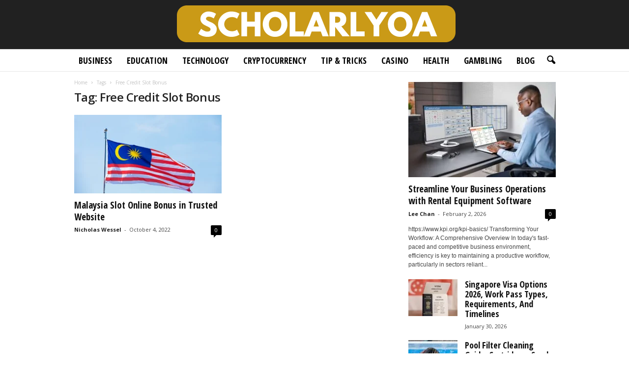

--- FILE ---
content_type: text/html; charset=UTF-8
request_url: https://scholarlyo.com/tag/free-credit-slot-bonus/
body_size: 25575
content:
<!doctype html >
<!--[if IE 8]>    <html class="ie8" lang="en-US"> <![endif]-->
<!--[if IE 9]>    <html class="ie9" lang="en-US"> <![endif]-->
<!--[if gt IE 8]><!--> <html lang="en-US"> <!--<![endif]-->
<head><meta charset="UTF-8" /><script>if(navigator.userAgent.match(/MSIE|Internet Explorer/i)||navigator.userAgent.match(/Trident\/7\..*?rv:11/i)){var href=document.location.href;if(!href.match(/[?&]nowprocket/)){if(href.indexOf("?")==-1){if(href.indexOf("#")==-1){document.location.href=href+"?nowprocket=1"}else{document.location.href=href.replace("#","?nowprocket=1#")}}else{if(href.indexOf("#")==-1){document.location.href=href+"&nowprocket=1"}else{document.location.href=href.replace("#","&nowprocket=1#")}}}}</script><script>(()=>{class RocketLazyLoadScripts{constructor(){this.v="2.0.3",this.userEvents=["keydown","keyup","mousedown","mouseup","mousemove","mouseover","mouseenter","mouseout","mouseleave","touchmove","touchstart","touchend","touchcancel","wheel","click","dblclick","input","visibilitychange"],this.attributeEvents=["onblur","onclick","oncontextmenu","ondblclick","onfocus","onmousedown","onmouseenter","onmouseleave","onmousemove","onmouseout","onmouseover","onmouseup","onmousewheel","onscroll","onsubmit"]}async t(){this.i(),this.o(),/iP(ad|hone)/.test(navigator.userAgent)&&this.h(),this.u(),this.l(this),this.m(),this.k(this),this.p(this),this._(),await Promise.all([this.R(),this.L()]),this.lastBreath=Date.now(),this.S(this),this.P(),this.D(),this.O(),this.M(),await this.C(this.delayedScripts.normal),await this.C(this.delayedScripts.defer),await this.C(this.delayedScripts.async),this.F("domReady"),await this.T(),await this.j(),await this.I(),this.F("windowLoad"),await this.A(),window.dispatchEvent(new Event("rocket-allScriptsLoaded")),this.everythingLoaded=!0,this.lastTouchEnd&&await new Promise((t=>setTimeout(t,500-Date.now()+this.lastTouchEnd))),this.H(),this.F("all"),this.U(),this.W()}i(){this.CSPIssue=sessionStorage.getItem("rocketCSPIssue"),document.addEventListener("securitypolicyviolation",(t=>{this.CSPIssue||"script-src-elem"!==t.violatedDirective||"data"!==t.blockedURI||(this.CSPIssue=!0,sessionStorage.setItem("rocketCSPIssue",!0))}),{isRocket:!0})}o(){window.addEventListener("pageshow",(t=>{this.persisted=t.persisted,this.realWindowLoadedFired=!0}),{isRocket:!0}),window.addEventListener("pagehide",(()=>{this.onFirstUserAction=null}),{isRocket:!0})}h(){let t;function e(e){t=e}window.addEventListener("touchstart",e,{isRocket:!0}),window.addEventListener("touchend",(function i(o){Math.abs(o.changedTouches[0].pageX-t.changedTouches[0].pageX)<10&&Math.abs(o.changedTouches[0].pageY-t.changedTouches[0].pageY)<10&&o.timeStamp-t.timeStamp<200&&(o.target.dispatchEvent(new PointerEvent("click",{target:o.target,bubbles:!0,cancelable:!0,detail:1})),event.preventDefault(),window.removeEventListener("touchstart",e,{isRocket:!0}),window.removeEventListener("touchend",i,{isRocket:!0}))}),{isRocket:!0})}q(t){this.userActionTriggered||("mousemove"!==t.type||this.firstMousemoveIgnored?"keyup"===t.type||"mouseover"===t.type||"mouseout"===t.type||(this.userActionTriggered=!0,this.onFirstUserAction&&this.onFirstUserAction()):this.firstMousemoveIgnored=!0),"click"===t.type&&t.preventDefault(),this.savedUserEvents.length>0&&(t.stopPropagation(),t.stopImmediatePropagation()),"touchstart"===this.lastEvent&&"touchend"===t.type&&(this.lastTouchEnd=Date.now()),"click"===t.type&&(this.lastTouchEnd=0),this.lastEvent=t.type,this.savedUserEvents.push(t)}u(){this.savedUserEvents=[],this.userEventHandler=this.q.bind(this),this.userEvents.forEach((t=>window.addEventListener(t,this.userEventHandler,{passive:!1,isRocket:!0})))}U(){this.userEvents.forEach((t=>window.removeEventListener(t,this.userEventHandler,{passive:!1,isRocket:!0}))),this.savedUserEvents.forEach((t=>{t.target.dispatchEvent(new window[t.constructor.name](t.type,t))}))}m(){this.eventsMutationObserver=new MutationObserver((t=>{const e="return false";for(const i of t){if("attributes"===i.type){const t=i.target.getAttribute(i.attributeName);t&&t!==e&&(i.target.setAttribute("data-rocket-"+i.attributeName,t),i.target["rocket"+i.attributeName]=new Function("event",t),i.target.setAttribute(i.attributeName,e))}"childList"===i.type&&i.addedNodes.forEach((t=>{if(t.nodeType===Node.ELEMENT_NODE)for(const i of t.attributes)this.attributeEvents.includes(i.name)&&i.value&&""!==i.value&&(t.setAttribute("data-rocket-"+i.name,i.value),t["rocket"+i.name]=new Function("event",i.value),t.setAttribute(i.name,e))}))}})),this.eventsMutationObserver.observe(document,{subtree:!0,childList:!0,attributeFilter:this.attributeEvents})}H(){this.eventsMutationObserver.disconnect(),this.attributeEvents.forEach((t=>{document.querySelectorAll("[data-rocket-"+t+"]").forEach((e=>{e.setAttribute(t,e.getAttribute("data-rocket-"+t)),e.removeAttribute("data-rocket-"+t)}))}))}k(t){Object.defineProperty(HTMLElement.prototype,"onclick",{get(){return this.rocketonclick||null},set(e){this.rocketonclick=e,this.setAttribute(t.everythingLoaded?"onclick":"data-rocket-onclick","this.rocketonclick(event)")}})}S(t){function e(e,i){let o=e[i];e[i]=null,Object.defineProperty(e,i,{get:()=>o,set(s){t.everythingLoaded?o=s:e["rocket"+i]=o=s}})}e(document,"onreadystatechange"),e(window,"onload"),e(window,"onpageshow");try{Object.defineProperty(document,"readyState",{get:()=>t.rocketReadyState,set(e){t.rocketReadyState=e},configurable:!0}),document.readyState="loading"}catch(t){console.log("WPRocket DJE readyState conflict, bypassing")}}l(t){this.originalAddEventListener=EventTarget.prototype.addEventListener,this.originalRemoveEventListener=EventTarget.prototype.removeEventListener,this.savedEventListeners=[],EventTarget.prototype.addEventListener=function(e,i,o){o&&o.isRocket||!t.B(e,this)&&!t.userEvents.includes(e)||t.B(e,this)&&!t.userActionTriggered||e.startsWith("rocket-")||t.everythingLoaded?t.originalAddEventListener.call(this,e,i,o):t.savedEventListeners.push({target:this,remove:!1,type:e,func:i,options:o})},EventTarget.prototype.removeEventListener=function(e,i,o){o&&o.isRocket||!t.B(e,this)&&!t.userEvents.includes(e)||t.B(e,this)&&!t.userActionTriggered||e.startsWith("rocket-")||t.everythingLoaded?t.originalRemoveEventListener.call(this,e,i,o):t.savedEventListeners.push({target:this,remove:!0,type:e,func:i,options:o})}}F(t){"all"===t&&(EventTarget.prototype.addEventListener=this.originalAddEventListener,EventTarget.prototype.removeEventListener=this.originalRemoveEventListener),this.savedEventListeners=this.savedEventListeners.filter((e=>{let i=e.type,o=e.target||window;return"domReady"===t&&"DOMContentLoaded"!==i&&"readystatechange"!==i||("windowLoad"===t&&"load"!==i&&"readystatechange"!==i&&"pageshow"!==i||(this.B(i,o)&&(i="rocket-"+i),e.remove?o.removeEventListener(i,e.func,e.options):o.addEventListener(i,e.func,e.options),!1))}))}p(t){let e;function i(e){return t.everythingLoaded?e:e.split(" ").map((t=>"load"===t||t.startsWith("load.")?"rocket-jquery-load":t)).join(" ")}function o(o){function s(e){const s=o.fn[e];o.fn[e]=o.fn.init.prototype[e]=function(){return this[0]===window&&t.userActionTriggered&&("string"==typeof arguments[0]||arguments[0]instanceof String?arguments[0]=i(arguments[0]):"object"==typeof arguments[0]&&Object.keys(arguments[0]).forEach((t=>{const e=arguments[0][t];delete arguments[0][t],arguments[0][i(t)]=e}))),s.apply(this,arguments),this}}if(o&&o.fn&&!t.allJQueries.includes(o)){const e={DOMContentLoaded:[],"rocket-DOMContentLoaded":[]};for(const t in e)document.addEventListener(t,(()=>{e[t].forEach((t=>t()))}),{isRocket:!0});o.fn.ready=o.fn.init.prototype.ready=function(i){function s(){parseInt(o.fn.jquery)>2?setTimeout((()=>i.bind(document)(o))):i.bind(document)(o)}return t.realDomReadyFired?!t.userActionTriggered||t.fauxDomReadyFired?s():e["rocket-DOMContentLoaded"].push(s):e.DOMContentLoaded.push(s),o([])},s("on"),s("one"),s("off"),t.allJQueries.push(o)}e=o}t.allJQueries=[],o(window.jQuery),Object.defineProperty(window,"jQuery",{get:()=>e,set(t){o(t)}})}P(){const t=new Map;document.write=document.writeln=function(e){const i=document.currentScript,o=document.createRange(),s=i.parentElement;let n=t.get(i);void 0===n&&(n=i.nextSibling,t.set(i,n));const c=document.createDocumentFragment();o.setStart(c,0),c.appendChild(o.createContextualFragment(e)),s.insertBefore(c,n)}}async R(){return new Promise((t=>{this.userActionTriggered?t():this.onFirstUserAction=t}))}async L(){return new Promise((t=>{document.addEventListener("DOMContentLoaded",(()=>{this.realDomReadyFired=!0,t()}),{isRocket:!0})}))}async I(){return this.realWindowLoadedFired?Promise.resolve():new Promise((t=>{window.addEventListener("load",t,{isRocket:!0})}))}M(){this.pendingScripts=[];this.scriptsMutationObserver=new MutationObserver((t=>{for(const e of t)e.addedNodes.forEach((t=>{"SCRIPT"!==t.tagName||t.noModule||t.isWPRocket||this.pendingScripts.push({script:t,promise:new Promise((e=>{const i=()=>{const i=this.pendingScripts.findIndex((e=>e.script===t));i>=0&&this.pendingScripts.splice(i,1),e()};t.addEventListener("load",i,{isRocket:!0}),t.addEventListener("error",i,{isRocket:!0}),setTimeout(i,1e3)}))})}))})),this.scriptsMutationObserver.observe(document,{childList:!0,subtree:!0})}async j(){await this.J(),this.pendingScripts.length?(await this.pendingScripts[0].promise,await this.j()):this.scriptsMutationObserver.disconnect()}D(){this.delayedScripts={normal:[],async:[],defer:[]},document.querySelectorAll("script[type$=rocketlazyloadscript]").forEach((t=>{t.hasAttribute("data-rocket-src")?t.hasAttribute("async")&&!1!==t.async?this.delayedScripts.async.push(t):t.hasAttribute("defer")&&!1!==t.defer||"module"===t.getAttribute("data-rocket-type")?this.delayedScripts.defer.push(t):this.delayedScripts.normal.push(t):this.delayedScripts.normal.push(t)}))}async _(){await this.L();let t=[];document.querySelectorAll("script[type$=rocketlazyloadscript][data-rocket-src]").forEach((e=>{let i=e.getAttribute("data-rocket-src");if(i&&!i.startsWith("data:")){i.startsWith("//")&&(i=location.protocol+i);try{const o=new URL(i).origin;o!==location.origin&&t.push({src:o,crossOrigin:e.crossOrigin||"module"===e.getAttribute("data-rocket-type")})}catch(t){}}})),t=[...new Map(t.map((t=>[JSON.stringify(t),t]))).values()],this.N(t,"preconnect")}async $(t){if(await this.G(),!0!==t.noModule||!("noModule"in HTMLScriptElement.prototype))return new Promise((e=>{let i;function o(){(i||t).setAttribute("data-rocket-status","executed"),e()}try{if(navigator.userAgent.includes("Firefox/")||""===navigator.vendor||this.CSPIssue)i=document.createElement("script"),[...t.attributes].forEach((t=>{let e=t.nodeName;"type"!==e&&("data-rocket-type"===e&&(e="type"),"data-rocket-src"===e&&(e="src"),i.setAttribute(e,t.nodeValue))})),t.text&&(i.text=t.text),t.nonce&&(i.nonce=t.nonce),i.hasAttribute("src")?(i.addEventListener("load",o,{isRocket:!0}),i.addEventListener("error",(()=>{i.setAttribute("data-rocket-status","failed-network"),e()}),{isRocket:!0}),setTimeout((()=>{i.isConnected||e()}),1)):(i.text=t.text,o()),i.isWPRocket=!0,t.parentNode.replaceChild(i,t);else{const i=t.getAttribute("data-rocket-type"),s=t.getAttribute("data-rocket-src");i?(t.type=i,t.removeAttribute("data-rocket-type")):t.removeAttribute("type"),t.addEventListener("load",o,{isRocket:!0}),t.addEventListener("error",(i=>{this.CSPIssue&&i.target.src.startsWith("data:")?(console.log("WPRocket: CSP fallback activated"),t.removeAttribute("src"),this.$(t).then(e)):(t.setAttribute("data-rocket-status","failed-network"),e())}),{isRocket:!0}),s?(t.fetchPriority="high",t.removeAttribute("data-rocket-src"),t.src=s):t.src="data:text/javascript;base64,"+window.btoa(unescape(encodeURIComponent(t.text)))}}catch(i){t.setAttribute("data-rocket-status","failed-transform"),e()}}));t.setAttribute("data-rocket-status","skipped")}async C(t){const e=t.shift();return e?(e.isConnected&&await this.$(e),this.C(t)):Promise.resolve()}O(){this.N([...this.delayedScripts.normal,...this.delayedScripts.defer,...this.delayedScripts.async],"preload")}N(t,e){this.trash=this.trash||[];let i=!0;var o=document.createDocumentFragment();t.forEach((t=>{const s=t.getAttribute&&t.getAttribute("data-rocket-src")||t.src;if(s&&!s.startsWith("data:")){const n=document.createElement("link");n.href=s,n.rel=e,"preconnect"!==e&&(n.as="script",n.fetchPriority=i?"high":"low"),t.getAttribute&&"module"===t.getAttribute("data-rocket-type")&&(n.crossOrigin=!0),t.crossOrigin&&(n.crossOrigin=t.crossOrigin),t.integrity&&(n.integrity=t.integrity),t.nonce&&(n.nonce=t.nonce),o.appendChild(n),this.trash.push(n),i=!1}})),document.head.appendChild(o)}W(){this.trash.forEach((t=>t.remove()))}async T(){try{document.readyState="interactive"}catch(t){}this.fauxDomReadyFired=!0;try{await this.G(),document.dispatchEvent(new Event("rocket-readystatechange")),await this.G(),document.rocketonreadystatechange&&document.rocketonreadystatechange(),await this.G(),document.dispatchEvent(new Event("rocket-DOMContentLoaded")),await this.G(),window.dispatchEvent(new Event("rocket-DOMContentLoaded"))}catch(t){console.error(t)}}async A(){try{document.readyState="complete"}catch(t){}try{await this.G(),document.dispatchEvent(new Event("rocket-readystatechange")),await this.G(),document.rocketonreadystatechange&&document.rocketonreadystatechange(),await this.G(),window.dispatchEvent(new Event("rocket-load")),await this.G(),window.rocketonload&&window.rocketonload(),await this.G(),this.allJQueries.forEach((t=>t(window).trigger("rocket-jquery-load"))),await this.G();const t=new Event("rocket-pageshow");t.persisted=this.persisted,window.dispatchEvent(t),await this.G(),window.rocketonpageshow&&window.rocketonpageshow({persisted:this.persisted})}catch(t){console.error(t)}}async G(){Date.now()-this.lastBreath>45&&(await this.J(),this.lastBreath=Date.now())}async J(){return document.hidden?new Promise((t=>setTimeout(t))):new Promise((t=>requestAnimationFrame(t)))}B(t,e){return e===document&&"readystatechange"===t||(e===document&&"DOMContentLoaded"===t||(e===window&&"DOMContentLoaded"===t||(e===window&&"load"===t||e===window&&"pageshow"===t)))}static run(){(new RocketLazyLoadScripts).t()}}RocketLazyLoadScripts.run()})();</script>
    <title>Free Credit Slot Bonus Archives - Scholarly Open Access 2025</title><link rel="preload" data-rocket-preload as="style" href="https://fonts.googleapis.com/css?family=Open%20Sans%20Condensed%3A400%2C700%7COpen%20Sans%3A400%2C600%2C700%7CRoboto%20Condensed%3A400%2C500%2C700&#038;display=swap" /><link rel="stylesheet" href="https://fonts.googleapis.com/css?family=Open%20Sans%20Condensed%3A400%2C700%7COpen%20Sans%3A400%2C600%2C700%7CRoboto%20Condensed%3A400%2C500%2C700&#038;display=swap" media="print" onload="this.media='all'" /><noscript><link rel="stylesheet" href="https://fonts.googleapis.com/css?family=Open%20Sans%20Condensed%3A400%2C700%7COpen%20Sans%3A400%2C600%2C700%7CRoboto%20Condensed%3A400%2C500%2C700&#038;display=swap" /></noscript>
    
    <meta name="viewport" content="width=device-width, initial-scale=1.0">
    <link rel="pingback" href="https://scholarlyo.com/xmlrpc.php" />
    <meta name='robots' content='index, follow, max-image-preview:large, max-snippet:-1, max-video-preview:-1' />
<link rel="icon" type="image/png" href="https://scholarlyo.com/wp-content/uploads/2019/06/Fav-scholarlyoa.png">
	<!-- This site is optimized with the Yoast SEO plugin v26.8 - https://yoast.com/product/yoast-seo-wordpress/ -->
	<link rel="canonical" href="https://scholarlyo.com/tag/free-credit-slot-bonus/" />
	<meta property="og:locale" content="en_US" />
	<meta property="og:type" content="article" />
	<meta property="og:title" content="Free Credit Slot Bonus Archives - Scholarly Open Access 2025" />
	<meta property="og:url" content="https://scholarlyo.com/tag/free-credit-slot-bonus/" />
	<meta property="og:site_name" content="Scholarly Open Access 2025" />
	<meta name="twitter:card" content="summary_large_image" />
	<script type="application/ld+json" class="yoast-schema-graph">{"@context":"https://schema.org","@graph":[{"@type":"CollectionPage","@id":"https://scholarlyo.com/tag/free-credit-slot-bonus/","url":"https://scholarlyo.com/tag/free-credit-slot-bonus/","name":"Free Credit Slot Bonus Archives - Scholarly Open Access 2025","isPartOf":{"@id":"https://scholarlyo.com/#website"},"primaryImageOfPage":{"@id":"https://scholarlyo.com/tag/free-credit-slot-bonus/#primaryimage"},"image":{"@id":"https://scholarlyo.com/tag/free-credit-slot-bonus/#primaryimage"},"thumbnailUrl":"https://scholarlyo.com/wp-content/uploads/2022/10/malaysia-flag.png","breadcrumb":{"@id":"https://scholarlyo.com/tag/free-credit-slot-bonus/#breadcrumb"},"inLanguage":"en-US"},{"@type":"ImageObject","inLanguage":"en-US","@id":"https://scholarlyo.com/tag/free-credit-slot-bonus/#primaryimage","url":"https://scholarlyo.com/wp-content/uploads/2022/10/malaysia-flag.png","contentUrl":"https://scholarlyo.com/wp-content/uploads/2022/10/malaysia-flag.png","width":640,"height":379,"caption":"Source: bergerpaints.com"},{"@type":"BreadcrumbList","@id":"https://scholarlyo.com/tag/free-credit-slot-bonus/#breadcrumb","itemListElement":[{"@type":"ListItem","position":1,"name":"Home","item":"https://scholarlyo.com/"},{"@type":"ListItem","position":2,"name":"Free Credit Slot Bonus"}]},{"@type":"WebSite","@id":"https://scholarlyo.com/#website","url":"https://scholarlyo.com/","name":"Scholarly Open Access 2025","description":"","potentialAction":[{"@type":"SearchAction","target":{"@type":"EntryPoint","urlTemplate":"https://scholarlyo.com/?s={search_term_string}"},"query-input":{"@type":"PropertyValueSpecification","valueRequired":true,"valueName":"search_term_string"}}],"inLanguage":"en-US"}]}</script>
	<!-- / Yoast SEO plugin. -->


<link rel='dns-prefetch' href='//fonts.googleapis.com' />
<link href='https://fonts.gstatic.com' crossorigin rel='preconnect' />
<link rel="alternate" type="application/rss+xml" title="Scholarly Open Access 2025 &raquo; Feed" href="https://scholarlyo.com/feed/" />
<link rel="alternate" type="application/rss+xml" title="Scholarly Open Access 2025 &raquo; Free Credit Slot Bonus Tag Feed" href="https://scholarlyo.com/tag/free-credit-slot-bonus/feed/" />
<style type="text/css" media="all">
.wpautoterms-footer{background-color:#ffffff;text-align:center;}
.wpautoterms-footer a{color:#000000;font-family:Arial, sans-serif;font-size:14px;}
.wpautoterms-footer .separator{color:#cccccc;font-family:Arial, sans-serif;font-size:14px;}</style>
<style id='wp-img-auto-sizes-contain-inline-css' type='text/css'>
img:is([sizes=auto i],[sizes^="auto," i]){contain-intrinsic-size:3000px 1500px}
/*# sourceURL=wp-img-auto-sizes-contain-inline-css */
</style>
<style id='wp-emoji-styles-inline-css' type='text/css'>

	img.wp-smiley, img.emoji {
		display: inline !important;
		border: none !important;
		box-shadow: none !important;
		height: 1em !important;
		width: 1em !important;
		margin: 0 0.07em !important;
		vertical-align: -0.1em !important;
		background: none !important;
		padding: 0 !important;
	}
/*# sourceURL=wp-emoji-styles-inline-css */
</style>
<style id='classic-theme-styles-inline-css' type='text/css'>
/*! This file is auto-generated */
.wp-block-button__link{color:#fff;background-color:#32373c;border-radius:9999px;box-shadow:none;text-decoration:none;padding:calc(.667em + 2px) calc(1.333em + 2px);font-size:1.125em}.wp-block-file__button{background:#32373c;color:#fff;text-decoration:none}
/*# sourceURL=/wp-includes/css/classic-themes.min.css */
</style>
<link data-minify="1" rel='stylesheet' id='wpautoterms_css-css' href='https://scholarlyo.com/wp-content/cache/min/1/wp-content/plugins/auto-terms-of-service-and-privacy-policy/css/wpautoterms.css?ver=1768376347' type='text/css' media='all' />
<link data-minify="1" rel='stylesheet' id='c4wp-public-css' href='https://scholarlyo.com/wp-content/cache/min/1/wp-content/plugins/wp-captcha/assets/css/c4wp-public.css?ver=1768376347' type='text/css' media='all' />

<link data-minify="1" rel='stylesheet' id='td-theme-css' href='https://scholarlyo.com/wp-content/cache/min/1/wp-content/themes/Newsmag/style.css?ver=1768376347' type='text/css' media='all' />
<style id='td-theme-inline-css' type='text/css'>
    
        /* custom css - generated by TagDiv Composer */
        @media (max-width: 767px) {
            .td-header-desktop-wrap {
                display: none;
            }
        }
        @media (min-width: 767px) {
            .td-header-mobile-wrap {
                display: none;
            }
        }
    
	
/*# sourceURL=td-theme-inline-css */
</style>
<link data-minify="1" rel='stylesheet' id='td-legacy-framework-front-style-css' href='https://scholarlyo.com/wp-content/cache/min/1/wp-content/plugins/td-composer/legacy/Newsmag/assets/css/td_legacy_main.css?ver=1768376347' type='text/css' media='all' />
<link data-minify="1" rel='stylesheet' id='td-theme-demo-style-css' href='https://scholarlyo.com/wp-content/cache/min/1/wp-content/plugins/td-composer/legacy/Newsmag/includes/demos/scandal/demo_style.css?ver=1768376347' type='text/css' media='all' />
<style id='rocket-lazyload-inline-css' type='text/css'>
.rll-youtube-player{position:relative;padding-bottom:56.23%;height:0;overflow:hidden;max-width:100%;}.rll-youtube-player:focus-within{outline: 2px solid currentColor;outline-offset: 5px;}.rll-youtube-player iframe{position:absolute;top:0;left:0;width:100%;height:100%;z-index:100;background:0 0}.rll-youtube-player img{bottom:0;display:block;left:0;margin:auto;max-width:100%;width:100%;position:absolute;right:0;top:0;border:none;height:auto;-webkit-transition:.4s all;-moz-transition:.4s all;transition:.4s all}.rll-youtube-player img:hover{-webkit-filter:brightness(75%)}.rll-youtube-player .play{height:100%;width:100%;left:0;top:0;position:absolute;background:url(https://scholarlyo.com/wp-content/plugins/wp-rocket/assets/img/youtube.png) no-repeat center;background-color: transparent !important;cursor:pointer;border:none;}
/*# sourceURL=rocket-lazyload-inline-css */
</style>
<script type="text/javascript" src="https://scholarlyo.com/wp-includes/js/jquery/jquery.min.js?ver=3.7.1" id="jquery-core-js" data-rocket-defer defer></script>
<script type="text/javascript" src="https://scholarlyo.com/wp-includes/js/jquery/jquery-migrate.min.js?ver=3.4.1" id="jquery-migrate-js" data-rocket-defer defer></script>
<script type="text/javascript" src="https://scholarlyo.com/wp-includes/js/dist/dom-ready.min.js?ver=f77871ff7694fffea381" id="wp-dom-ready-js" data-rocket-defer defer></script>
<script data-minify="1" type="text/javascript" src="https://scholarlyo.com/wp-content/cache/min/1/wp-content/plugins/auto-terms-of-service-and-privacy-policy/js/base.js?ver=1768376347" id="wpautoterms_base-js" data-rocket-defer defer></script>
<script data-minify="1" type="text/javascript" src="https://scholarlyo.com/wp-content/cache/min/1/wp-content/plugins/stop-user-enumeration/frontend/js/frontend.js?ver=1768376347" id="stop-user-enumeration-js" defer="defer" data-wp-strategy="defer"></script>
<script data-minify="1" type="text/javascript" src="https://scholarlyo.com/wp-content/cache/min/1/wp-content/plugins/wp-captcha/assets/js/c4wp-public.js?ver=1768376347" id="c4wp-public-js" data-rocket-defer defer></script>
<link rel="https://api.w.org/" href="https://scholarlyo.com/wp-json/" /><link rel="alternate" title="JSON" type="application/json" href="https://scholarlyo.com/wp-json/wp/v2/tags/6526" /><link rel="EditURI" type="application/rsd+xml" title="RSD" href="https://scholarlyo.com/xmlrpc.php?rsd" />
<meta name="publicationmedia-verification" content="fe003ced-8005-4377-b8c0-bdbec081dbe8"><style type="text/css">.aawp .aawp-tb__row--highlight{background-color:#256aaf;}.aawp .aawp-tb__row--highlight{color:#256aaf;}.aawp .aawp-tb__row--highlight a{color:#256aaf;}</style><script>document.createElement( "picture" );if(!window.HTMLPictureElement && document.addEventListener) {window.addEventListener("DOMContentLoaded", function() {var s = document.createElement("script");s.src = "https://scholarlyo.com/wp-content/plugins/webp-express/js/picturefill.min.js";document.body.appendChild(s);});}</script>
<!-- JS generated by theme -->

<script type="rocketlazyloadscript" data-rocket-type="text/javascript" id="td-generated-header-js">
    
    

	    var tdBlocksArray = []; //here we store all the items for the current page

	    // td_block class - each ajax block uses a object of this class for requests
	    function tdBlock() {
		    this.id = '';
		    this.block_type = 1; //block type id (1-234 etc)
		    this.atts = '';
		    this.td_column_number = '';
		    this.td_current_page = 1; //
		    this.post_count = 0; //from wp
		    this.found_posts = 0; //from wp
		    this.max_num_pages = 0; //from wp
		    this.td_filter_value = ''; //current live filter value
		    this.is_ajax_running = false;
		    this.td_user_action = ''; // load more or infinite loader (used by the animation)
		    this.header_color = '';
		    this.ajax_pagination_infinite_stop = ''; //show load more at page x
	    }

        // td_js_generator - mini detector
        ( function () {
            var htmlTag = document.getElementsByTagName("html")[0];

	        if ( navigator.userAgent.indexOf("MSIE 10.0") > -1 ) {
                htmlTag.className += ' ie10';
            }

            if ( !!navigator.userAgent.match(/Trident.*rv\:11\./) ) {
                htmlTag.className += ' ie11';
            }

	        if ( navigator.userAgent.indexOf("Edge") > -1 ) {
                htmlTag.className += ' ieEdge';
            }

            if ( /(iPad|iPhone|iPod)/g.test(navigator.userAgent) ) {
                htmlTag.className += ' td-md-is-ios';
            }

            var user_agent = navigator.userAgent.toLowerCase();
            if ( user_agent.indexOf("android") > -1 ) {
                htmlTag.className += ' td-md-is-android';
            }

            if ( -1 !== navigator.userAgent.indexOf('Mac OS X')  ) {
                htmlTag.className += ' td-md-is-os-x';
            }

            if ( /chrom(e|ium)/.test(navigator.userAgent.toLowerCase()) ) {
               htmlTag.className += ' td-md-is-chrome';
            }

            if ( -1 !== navigator.userAgent.indexOf('Firefox') ) {
                htmlTag.className += ' td-md-is-firefox';
            }

            if ( -1 !== navigator.userAgent.indexOf('Safari') && -1 === navigator.userAgent.indexOf('Chrome') ) {
                htmlTag.className += ' td-md-is-safari';
            }

            if( -1 !== navigator.userAgent.indexOf('IEMobile') ){
                htmlTag.className += ' td-md-is-iemobile';
            }

        })();

        var tdLocalCache = {};

        ( function () {
            "use strict";

            tdLocalCache = {
                data: {},
                remove: function (resource_id) {
                    delete tdLocalCache.data[resource_id];
                },
                exist: function (resource_id) {
                    return tdLocalCache.data.hasOwnProperty(resource_id) && tdLocalCache.data[resource_id] !== null;
                },
                get: function (resource_id) {
                    return tdLocalCache.data[resource_id];
                },
                set: function (resource_id, cachedData) {
                    tdLocalCache.remove(resource_id);
                    tdLocalCache.data[resource_id] = cachedData;
                }
            };
        })();

    
    
var td_viewport_interval_list=[{"limitBottom":767,"sidebarWidth":251},{"limitBottom":1023,"sidebarWidth":339}];
var tdc_is_installed="yes";
var td_ajax_url="https:\/\/scholarlyo.com\/wp-admin\/admin-ajax.php?td_theme_name=Newsmag&v=5.4.3.1";
var td_get_template_directory_uri="https:\/\/scholarlyo.com\/wp-content\/plugins\/td-composer\/legacy\/common";
var tds_snap_menu="";
var tds_logo_on_sticky="show_header_logo";
var tds_header_style="10";
var td_please_wait="Please wait...";
var td_email_user_pass_incorrect="User or password incorrect!";
var td_email_user_incorrect="Email or username incorrect!";
var td_email_incorrect="Email incorrect!";
var td_user_incorrect="Username incorrect!";
var td_email_user_empty="Email or username empty!";
var td_pass_empty="Pass empty!";
var td_pass_pattern_incorrect="Invalid Pass Pattern!";
var td_retype_pass_incorrect="Retyped Pass incorrect!";
var tds_more_articles_on_post_enable="";
var tds_more_articles_on_post_time_to_wait="";
var tds_more_articles_on_post_pages_distance_from_top=0;
var tds_captcha="";
var tds_theme_color_site_wide="#dd9933";
var tds_smart_sidebar="enabled";
var tdThemeName="Newsmag";
var tdThemeNameWl="Newsmag";
var td_magnific_popup_translation_tPrev="Previous (Left arrow key)";
var td_magnific_popup_translation_tNext="Next (Right arrow key)";
var td_magnific_popup_translation_tCounter="%curr% of %total%";
var td_magnific_popup_translation_ajax_tError="The content from %url% could not be loaded.";
var td_magnific_popup_translation_image_tError="The image #%curr% could not be loaded.";
var tdBlockNonce="81efa5440f";
var tdMobileMenu="enabled";
var tdMobileSearch="enabled";
var tdDateNamesI18n={"month_names":["January","February","March","April","May","June","July","August","September","October","November","December"],"month_names_short":["Jan","Feb","Mar","Apr","May","Jun","Jul","Aug","Sep","Oct","Nov","Dec"],"day_names":["Sunday","Monday","Tuesday","Wednesday","Thursday","Friday","Saturday"],"day_names_short":["Sun","Mon","Tue","Wed","Thu","Fri","Sat"]};
var td_deploy_mode="deploy";
var td_ad_background_click_link="";
var td_ad_background_click_target="";
</script>


<!-- Header style compiled by theme -->

<style>
/* custom css - generated by TagDiv Composer */
    

body {
	background-color:#ffffff;
}
/* custom css - generated by TagDiv Composer */
.td-header-border:before,
    .td-trending-now-title,
    .td_block_mega_menu .td_mega_menu_sub_cats .cur-sub-cat,
    .td-post-category:hover,
    .td-header-style-2 .td-header-sp-logo,
    .td-next-prev-wrap a:hover i,
    .page-nav .current,
    .widget_calendar tfoot a:hover,
    .td-footer-container .widget_search .wpb_button:hover,
    .td-scroll-up-visible,
    .dropcap,
    .td-category a,
    input[type="submit"]:hover,
    .td-post-small-box a:hover,
    .td-404-sub-sub-title a:hover,
    .td-rating-bar-wrap div,
    .td_top_authors .td-active .td-author-post-count,
    .td_top_authors .td-active .td-author-comments-count,
    .td_smart_list_3 .td-sml3-top-controls i:hover,
    .td_smart_list_3 .td-sml3-bottom-controls i:hover,
    .td_wrapper_video_playlist .td_video_controls_playlist_wrapper,
    .td-read-more a:hover,
    .td-login-wrap .btn,
    .td_display_err,
    .td-header-style-6 .td-top-menu-full,
    #bbpress-forums button:hover,
    #bbpress-forums .bbp-pagination .current,
    .bbp_widget_login .button:hover,
    .header-search-wrap .td-drop-down-search .btn:hover,
    .td-post-text-content .more-link-wrap:hover a,
    #buddypress div.item-list-tabs ul li > a span,
    #buddypress div.item-list-tabs ul li > a:hover span,
    #buddypress input[type=submit]:hover,
    #buddypress a.button:hover span,
    #buddypress div.item-list-tabs ul li.selected a span,
    #buddypress div.item-list-tabs ul li.current a span,
    #buddypress input[type=submit]:focus,
    .td-grid-style-3 .td-big-grid-post .td-module-thumb a:last-child:before,
    .td-grid-style-4 .td-big-grid-post .td-module-thumb a:last-child:before,
    .td-grid-style-5 .td-big-grid-post .td-module-thumb:after,
    .td_category_template_2 .td-category-siblings .td-category a:hover,
    .td-weather-week:before,
    .td-weather-information:before,
     .td_3D_btn,
    .td_shadow_btn,
    .td_default_btn,
    .td_square_btn, 
    .td_outlined_btn:hover {
        background-color: #dd9933;
    }

    @media (max-width: 767px) {
        .td-category a.td-current-sub-category {
            background-color: #dd9933;
        }
    }

    .woocommerce .onsale,
    .woocommerce .woocommerce a.button:hover,
    .woocommerce-page .woocommerce .button:hover,
    .single-product .product .summary .cart .button:hover,
    .woocommerce .woocommerce .product a.button:hover,
    .woocommerce .product a.button:hover,
    .woocommerce .product #respond input#submit:hover,
    .woocommerce .checkout input#place_order:hover,
    .woocommerce .woocommerce.widget .button:hover,
    .woocommerce .woocommerce-message .button:hover,
    .woocommerce .woocommerce-error .button:hover,
    .woocommerce .woocommerce-info .button:hover,
    .woocommerce.widget .ui-slider .ui-slider-handle,
    .vc_btn-black:hover,
	.wpb_btn-black:hover,
	.item-list-tabs .feed:hover a,
	.td-smart-list-button:hover {
    	background-color: #dd9933;
    }

    .td-header-sp-top-menu .top-header-menu > .current-menu-item > a,
    .td-header-sp-top-menu .top-header-menu > .current-menu-ancestor > a,
    .td-header-sp-top-menu .top-header-menu > .current-category-ancestor > a,
    .td-header-sp-top-menu .top-header-menu > li > a:hover,
    .td-header-sp-top-menu .top-header-menu > .sfHover > a,
    .top-header-menu ul .current-menu-item > a,
    .top-header-menu ul .current-menu-ancestor > a,
    .top-header-menu ul .current-category-ancestor > a,
    .top-header-menu ul li > a:hover,
    .top-header-menu ul .sfHover > a,
    .sf-menu ul .td-menu-item > a:hover,
    .sf-menu ul .sfHover > a,
    .sf-menu ul .current-menu-ancestor > a,
    .sf-menu ul .current-category-ancestor > a,
    .sf-menu ul .current-menu-item > a,
    .td_module_wrap:hover .entry-title a,
    .td_mod_mega_menu:hover .entry-title a,
    .footer-email-wrap a,
    .widget a:hover,
    .td-footer-container .widget_calendar #today,
    .td-category-pulldown-filter a.td-pulldown-category-filter-link:hover,
    .td-load-more-wrap a:hover,
    .td-post-next-prev-content a:hover,
    .td-author-name a:hover,
    .td-author-url a:hover,
    .td_mod_related_posts:hover .entry-title a,
    .td-search-query,
    .header-search-wrap .td-drop-down-search .result-msg a:hover,
    .td_top_authors .td-active .td-authors-name a,
    .post blockquote p,
    .td-post-content blockquote p,
    .page blockquote p,
    .comment-list cite a:hover,
    .comment-list cite:hover,
    .comment-list .comment-reply-link:hover,
    a,
    .white-menu #td-header-menu .sf-menu > li > a:hover,
    .white-menu #td-header-menu .sf-menu > .current-menu-ancestor > a,
    .white-menu #td-header-menu .sf-menu > .current-menu-item > a,
    .td_quote_on_blocks,
    #bbpress-forums .bbp-forum-freshness a:hover,
    #bbpress-forums .bbp-topic-freshness a:hover,
    #bbpress-forums .bbp-forums-list li a:hover,
    #bbpress-forums .bbp-forum-title:hover,
    #bbpress-forums .bbp-topic-permalink:hover,
    #bbpress-forums .bbp-topic-started-by a:hover,
    #bbpress-forums .bbp-topic-started-in a:hover,
    #bbpress-forums .bbp-body .super-sticky li.bbp-topic-title .bbp-topic-permalink,
    #bbpress-forums .bbp-body .sticky li.bbp-topic-title .bbp-topic-permalink,
    #bbpress-forums #subscription-toggle a:hover,
    #bbpress-forums #favorite-toggle a:hover,
    .woocommerce-account .woocommerce-MyAccount-navigation a:hover,
    .widget_display_replies .bbp-author-name,
    .widget_display_topics .bbp-author-name,
    .archive .widget_archive .current,
    .archive .widget_archive .current a,
    .td-subcategory-header .td-category-siblings .td-subcat-dropdown a.td-current-sub-category,
    .td-subcategory-header .td-category-siblings .td-subcat-dropdown a:hover,
    .td-pulldown-filter-display-option:hover,
    .td-pulldown-filter-display-option .td-pulldown-filter-link:hover,
    .td_normal_slide .td-wrapper-pulldown-filter .td-pulldown-filter-list a:hover,
    #buddypress ul.item-list li div.item-title a:hover,
    .td_block_13 .td-pulldown-filter-list a:hover,
    .td_smart_list_8 .td-smart-list-dropdown-wrap .td-smart-list-button:hover,
    .td_smart_list_8 .td-smart-list-dropdown-wrap .td-smart-list-button:hover i,
    .td-sub-footer-container a:hover,
    .td-instagram-user a,
    .td_outlined_btn,
    body .td_block_list_menu li.current-menu-item > a,
    body .td_block_list_menu li.current-menu-ancestor > a,
    body .td_block_list_menu li.current-category-ancestor > a{
        color: #dd9933;
    }

    .td-mega-menu .wpb_content_element li a:hover,
    .td_login_tab_focus {
        color: #dd9933 !important;
    }

    .td-next-prev-wrap a:hover i,
    .page-nav .current,
    .widget_tag_cloud a:hover,
    .post .td_quote_box,
    .page .td_quote_box,
    .td-login-panel-title,
    #bbpress-forums .bbp-pagination .current,
    .td_category_template_2 .td-category-siblings .td-category a:hover,
    .page-template-page-pagebuilder-latest .td-instagram-user,
     .td_outlined_btn {
        border-color: #dd9933;
    }

    .td_wrapper_video_playlist .td_video_currently_playing:after,
    .item-list-tabs .feed:hover {
        border-color: #dd9933 !important;
    }


    
    .td-pb-row [class*="td-pb-span"],
    .td-pb-border-top,
    .page-template-page-title-sidebar-php .td-page-content > .wpb_row:first-child,
    .td-post-sharing,
    .td-post-content,
    .td-post-next-prev,
    .author-box-wrap,
    .td-comments-title-wrap,
    .comment-list,
    .comment-respond,
    .td-post-template-5 header,
    .td-container,
    .wpb_content_element,
    .wpb_column,
    .wpb_row,
    .white-menu .td-header-container .td-header-main-menu,
    .td-post-template-1 .td-post-content,
    .td-post-template-4 .td-post-sharing-top,
    .td-header-style-6 .td-header-header .td-make-full,
    #disqus_thread,
    .page-template-page-pagebuilder-title-php .td-page-content > .wpb_row:first-child,
    .td-footer-container:before {
        border-color: rgba(255,255,255,0.01);
    }
    .td-top-border {
        border-color: rgba(255,255,255,0.01) !important;
    }
    .td-container-border:after,
    .td-next-prev-separator,
    .td-container .td-pb-row .wpb_column:before,
    .td-container-border:before,
    .td-main-content:before,
    .td-main-sidebar:before,
    .td-pb-row .td-pb-span4:nth-of-type(3):after,
    .td-pb-row .td-pb-span4:nth-last-of-type(3):after {
    	background-color: rgba(255,255,255,0.01);
    }
    @media (max-width: 767px) {
    	.white-menu .td-header-main-menu {
      		border-color: rgba(255,255,255,0.01);
      	}
    }



    
    .td-header-top-menu,
    .td-header-wrap .td-top-menu-full {
        background-color: #ffe228;
    }

    .td-header-style-1 .td-header-top-menu,
    .td-header-style-2 .td-top-bar-container,
    .td-header-style-7 .td-header-top-menu {
        padding: 0 12px;
        top: 0;
    }

    
    .td-header-sp-top-menu .top-header-menu > li > a,
    .td-header-sp-top-menu .td_data_time,
    .td-subscription-active .td-header-sp-top-menu .tds_menu_login .tdw-wml-user,
    .td-header-sp-top-menu .td-weather-top-widget {
        color: #000000;
    }

    
    .top-header-menu ul li a,
    .td-header-sp-top-menu .tds_menu_login .tdw-wml-menu-header,
    .td-header-sp-top-menu .tds_menu_login .tdw-wml-menu-content a,
    .td-header-sp-top-menu .tds_menu_login .tdw-wml-menu-footer a{
        color: #000000;
    }

    
    .td-header-sp-top-widget .td-social-icon-wrap i {
        color: #000000;
    }

    
    .td-header-main-menu {
        background-color: #ffffff;
    }

    
    .sf-menu > li > a,
    .header-search-wrap .td-icon-search,
    #td-top-mobile-toggle i {
        color: #000000;
    }

    
    .td-header-row.td-header-header {
        background-color: #212121;
    }

    .td-header-style-1 .td-header-top-menu {
        padding: 0 12px;
    	top: 0;
    }

    @media (min-width: 1024px) {
    	.td-header-style-1 .td-header-header {
      		padding: 0 6px;
      	}
    }

    .td-header-style-6 .td-header-header .td-make-full {
    	border-bottom: 0;
    }


    @media (max-height: 768px) {
        .td-header-style-6 .td-header-sp-rec {
            margin-right: 7px;
        }
        .td-header-style-6 .td-header-sp-logo {
        	margin-left: 7px;
    	}
    }

    
    @media (max-width: 767px) {
        body .td-header-wrap .td-header-main-menu {
            background-color: #000000;
        }
    }

    
    .td-menu-background:before,
    .td-search-background:before {
        background: rgba(255,255,255,0.8);
        background: -moz-linear-gradient(top, rgba(255,255,255,0.8) 0%, rgba(255,255,255,0.8) 100%);
        background: -webkit-gradient(left top, left bottom, color-stop(0%, rgba(255,255,255,0.8)), color-stop(100%, rgba(255,255,255,0.8)));
        background: -webkit-linear-gradient(top, rgba(255,255,255,0.8) 0%, rgba(255,255,255,0.8) 100%);
        background: -o-linear-gradient(top, rgba(255,255,255,0.8) 0%, @mobileu_gradient_two_mob 100%);
        background: -ms-linear-gradient(top, rgba(255,255,255,0.8) 0%, rgba(255,255,255,0.8) 100%);
        background: linear-gradient(to bottom, rgba(255,255,255,0.8) 0%, rgba(255,255,255,0.8) 100%);
        filter: progid:DXImageTransform.Microsoft.gradient( startColorstr='rgba(255,255,255,0.8)', endColorstr='rgba(255,255,255,0.8)', GradientType=0 );
    }

    
    .td-mobile-content li a,
    .td-mobile-content .td-icon-menu-right,
    .td-mobile-content .sub-menu .td-icon-menu-right,
    #td-mobile-nav .td-menu-login-section a,
    #td-mobile-nav .td-menu-logout a,
    #td-mobile-nav .td-menu-socials-wrap .td-icon-font,
    .td-mobile-close .td-icon-close-mobile,
    #td-mobile-nav .td-register-section,
    #td-mobile-nav .td-register-section .td-login-input,
    #td-mobile-nav label,
    #td-mobile-nav .td-register-section i,
    #td-mobile-nav .td-register-section a,
    #td-mobile-nav .td_display_err {
        color: #000000;
    }

    #td-mobile-nav .td-menu-login-section .td-menu-login span {
        background-color: #000000;
    }

    #td-mobile-nav .td-register-section .td-login-input {
        border-bottom-color: #000000 !important;
    }

    
    .td-mobile-content .current-menu-item > a,
    .td-mobile-content .current-menu-ancestor > a,
    .td-mobile-content .current-category-ancestor > a,
    #td-mobile-nav .td-menu-login-section a:hover,
    #td-mobile-nav .td-register-section a:hover,
    #td-mobile-nav .td-menu-socials-wrap a:hover i {
        color: #00a2ff;
    }

    
    #td-mobile-nav .td-register-section .td-login-button {
        color: #3f3f3f;
    }


    
    .td-header-text-logo .td-logo-text-container .td-logo-text {
        color: #00a2ff;
    }

    
    .td-header-text-logo .td-logo-text-container .td-tagline-text {
        color: #00a2ff;
    }

    
    .td-footer-container,
    .td-footer-container .td_module_mx3 .meta-info,
    .td-footer-container .td_module_14 .meta-info,
    .td-footer-container .td_module_mx1 .td-block14-border {
        background-color: #000000;
    }
    .td-footer-container .widget_calendar #today {
    	background-color: transparent;
    }

    
    .td-sub-footer-container {
        background-color: #ffe228;
    }
    .td-sub-footer-container:after {
        background-color: transparent;
    }
    .td-sub-footer-container:before {
        background-color: transparent;
    }
    .td-footer-container.td-container {
        border-bottom-width: 0;
    }

    
    .td-sub-footer-container,
    .td-sub-footer-container a {
        color: #000000;
    }
    .td-sub-footer-container li a:before {
        background-color: #000000;
    }

    
    .td-subfooter-menu li a:hover {
        color: rgba(0,0,0,0.7);
    }

    
    .td-post-content,
    .td-post-content p {
    	color: #000000;
    }
    
    .sf-menu > .td-menu-item > a {
        font-family:"Open Sans Condensed";
	font-size:18px;
	
    }
    
    .sf-menu ul .td-menu-item a {
        font-family:"Open Sans Condensed";
	font-size:16px;
	
    }
    
    .td_mod_mega_menu .item-details a {
        font-family:"Open Sans Condensed";
	font-size:18px;
	
    }
    
    .td_mega_menu_sub_cats .block-mega-child-cats a {
        font-family:"Open Sans Condensed";
	font-size:14px;
	
    }   
     
    .td-mobile-content .td-mobile-main-menu > li > a {
        font-family:"Open Sans Condensed";
	
    }

	
    .td-mobile-content .sub-menu a {
        font-family:"Open Sans Condensed";
	
    }

	
	.td_module_wrap .entry-title,
	.td-theme-slider .td-module-title,
	.page .td-post-template-6 .td-post-header h1 {
		font-family:"Open Sans Condensed";
	
	}

	
    .td_module_6 .td-module-title {
    	font-size:18px;
	line-height:20px;
	
    }
    
    .td_module_11 .td-module-title {
    	font-size:34px;
	line-height:36px;
	
    }
    
    .block-title > span,
    .block-title > a,
    .widgettitle,
    .td-trending-now-title,
    .wpb_tabs li a,
    .vc_tta-container .vc_tta-color-grey.vc_tta-tabs-position-top.vc_tta-style-classic .vc_tta-tabs-container .vc_tta-tab > a,
    .td-related-title .td-related-left,
    .td-related-title .td-related-right,
    .category .entry-title span,
    .td-author-counters span,
    .woocommerce-tabs h2,
    .woocommerce .product .products h2:not(.woocommerce-loop-product__title) {
        font-family:"Open Sans Condensed";
	font-size:18px;
	font-weight:bold;
	text-transform:uppercase;
	
    }
    
    .td-big-grid-post .entry-title {
        font-family:"Open Sans Condensed";
	
    }
    
    .td_block_big_grid .td-big-thumb .entry-title,
    .td_block_big_grid_2 .td-big-thumb .entry-title,
    .td_block_big_grid_3 .td-big-thumb .entry-title,
    .td_block_big_grid_4 .td-big-thumb .entry-title,
    .td_block_big_grid_5 .td-big-thumb .entry-title,
    .td_block_big_grid_6 .td-big-thumb .entry-title,
    .td_block_big_grid_7 .td-big-thumb .entry-title {
        font-size:36px;
	line-height:38px;
	
    }
    
    .td_block_big_grid .td-small-thumb .entry-title,
    .td_block_big_grid_2 .td-small-thumb .entry-title,
    .td_block_big_grid_3 .td-small-thumb .entry-title,
    .td_block_big_grid_4 .td-small-thumb .entry-title,
    .td_block_big_grid_5 .td-small-thumb .entry-title,
    .td_block_big_grid_6 .td-small-thumb .entry-title,
    .td_block_big_grid_7 .td-small-thumb .entry-title {
        font-size:24px;
	line-height:26px;
	
    }
    
	.post header .entry-title {
		font-family:"Open Sans Condensed";
	
	}

	
    .post .td-post-next-prev-content a {
        font-family:"Open Sans Condensed";
	font-size:18px;
	line-height:22px;
	
    }
    
    .post .author-box-wrap .td-author-name a {
        font-family:"Open Sans Condensed";
	
    }
    
    .td_block_related_posts .entry-title {
        font-family:"Open Sans Condensed";
	font-size:18px;
	line-height:22px;
	
    }
    
	.td-sub-footer-copy {
		font-weight:bold;
	text-transform:uppercase;
	
	}
	
	.td-sub-footer-menu ul li a {
		font-weight:bold;
	text-transform:uppercase;
	
	}



    
    .widget_archive a,
    .widget_calendar,
    .widget_categories a,
    .widget_nav_menu a,
    .widget_meta a,
    .widget_pages a,
    .widget_recent_comments a,
    .widget_recent_entries a,
    .widget_text .textwidget,
    .widget_tag_cloud a,
    .widget_search input,
    .woocommerce .product-categories a,
    .widget_display_forums a,
    .widget_display_replies a,
    .widget_display_topics a,
    .widget_display_views a,
    .widget_display_stats
     {
    	font-family:"Open Sans Condensed";
	font-size:16px;
	line-height:20px;
	
    }

    
    .td-block-color-style-3 .td_module_wrap:hover .entry-title a,
    body .td-block-color-style-3 .td-pulldown-filter-display-option:hover,
    body .td-block-color-style-3 .td-pulldown-filter-display-option .td-pulldown-filter-link:hover,
    body .td-block-color-style-3 .td_ajax_load_more:hover,
    body .td-block-color-style-3 .td_ajax_load_more:hover i {
        color: #000000 !important;
     }
    .td-block-color-style-3 .td-next-prev-wrap a:hover i {
        background-color: #000000 !important;
        border-color: #000000 !important;
    }
    .td-block-color-style-3 .td-next-prev-wrap a:hover i {
	  color: #ffffff !important;
	}



/* Style generated by theme for demo: scandal */

.td-scandal .td-header-style-10 .sf-menu > li > a,
	.td-scandal .td-scandal-instagram .td-instagram-button:hover {
	  color: #dd9933 !important;
	}


	.td-scandal .td-grid-style-2 .td-big-grid-meta,
	.td-scandal .td-scandal-videos,
	.td-scandal .td-scandal-videos .td_video_playlist_title,
	.td-scandal .td-scandal-instagram,
	.td-scandal .td_module_11 .td-read-more:hover a,
	.td-scandal .td-post-template-4 header {
      background-color: #dd9933 !important;
    }
    
    
	
	.td-scandal .td-header-style-10 .sf-menu > li > a {
	    color: #000000 !important;
	}
</style>

<script type="rocketlazyloadscript" async data-rocket-src="https://pagead2.googlesyndication.com/pagead/js/adsbygoogle.js?client=ca-pub-7681034087578164"
     crossorigin="anonymous"></script>



<script type="application/ld+json">
    {
        "@context": "https://schema.org",
        "@type": "BreadcrumbList",
        "itemListElement": [
            {
                "@type": "ListItem",
                "position": 1,
                "item": {
                    "@type": "WebSite",
                    "@id": "https://scholarlyo.com/",
                    "name": "Home"
                }
            },
            {
                "@type": "ListItem",
                "position": 2,
                    "item": {
                    "@type": "WebPage",
                    "@id": "https://scholarlyo.com/tag/free-credit-slot-bonus/",
                    "name": "Free Credit Slot Bonus"
                }
            }    
        ]
    }
</script>
	<style id="tdw-css-placeholder">/* custom css - generated by TagDiv Composer */
</style><noscript><style id="rocket-lazyload-nojs-css">.rll-youtube-player, [data-lazy-src]{display:none !important;}</style></noscript><style id='global-styles-inline-css' type='text/css'>
:root{--wp--preset--aspect-ratio--square: 1;--wp--preset--aspect-ratio--4-3: 4/3;--wp--preset--aspect-ratio--3-4: 3/4;--wp--preset--aspect-ratio--3-2: 3/2;--wp--preset--aspect-ratio--2-3: 2/3;--wp--preset--aspect-ratio--16-9: 16/9;--wp--preset--aspect-ratio--9-16: 9/16;--wp--preset--color--black: #000000;--wp--preset--color--cyan-bluish-gray: #abb8c3;--wp--preset--color--white: #ffffff;--wp--preset--color--pale-pink: #f78da7;--wp--preset--color--vivid-red: #cf2e2e;--wp--preset--color--luminous-vivid-orange: #ff6900;--wp--preset--color--luminous-vivid-amber: #fcb900;--wp--preset--color--light-green-cyan: #7bdcb5;--wp--preset--color--vivid-green-cyan: #00d084;--wp--preset--color--pale-cyan-blue: #8ed1fc;--wp--preset--color--vivid-cyan-blue: #0693e3;--wp--preset--color--vivid-purple: #9b51e0;--wp--preset--gradient--vivid-cyan-blue-to-vivid-purple: linear-gradient(135deg,rgb(6,147,227) 0%,rgb(155,81,224) 100%);--wp--preset--gradient--light-green-cyan-to-vivid-green-cyan: linear-gradient(135deg,rgb(122,220,180) 0%,rgb(0,208,130) 100%);--wp--preset--gradient--luminous-vivid-amber-to-luminous-vivid-orange: linear-gradient(135deg,rgb(252,185,0) 0%,rgb(255,105,0) 100%);--wp--preset--gradient--luminous-vivid-orange-to-vivid-red: linear-gradient(135deg,rgb(255,105,0) 0%,rgb(207,46,46) 100%);--wp--preset--gradient--very-light-gray-to-cyan-bluish-gray: linear-gradient(135deg,rgb(238,238,238) 0%,rgb(169,184,195) 100%);--wp--preset--gradient--cool-to-warm-spectrum: linear-gradient(135deg,rgb(74,234,220) 0%,rgb(151,120,209) 20%,rgb(207,42,186) 40%,rgb(238,44,130) 60%,rgb(251,105,98) 80%,rgb(254,248,76) 100%);--wp--preset--gradient--blush-light-purple: linear-gradient(135deg,rgb(255,206,236) 0%,rgb(152,150,240) 100%);--wp--preset--gradient--blush-bordeaux: linear-gradient(135deg,rgb(254,205,165) 0%,rgb(254,45,45) 50%,rgb(107,0,62) 100%);--wp--preset--gradient--luminous-dusk: linear-gradient(135deg,rgb(255,203,112) 0%,rgb(199,81,192) 50%,rgb(65,88,208) 100%);--wp--preset--gradient--pale-ocean: linear-gradient(135deg,rgb(255,245,203) 0%,rgb(182,227,212) 50%,rgb(51,167,181) 100%);--wp--preset--gradient--electric-grass: linear-gradient(135deg,rgb(202,248,128) 0%,rgb(113,206,126) 100%);--wp--preset--gradient--midnight: linear-gradient(135deg,rgb(2,3,129) 0%,rgb(40,116,252) 100%);--wp--preset--font-size--small: 10px;--wp--preset--font-size--medium: 20px;--wp--preset--font-size--large: 30px;--wp--preset--font-size--x-large: 42px;--wp--preset--font-size--regular: 14px;--wp--preset--font-size--larger: 48px;--wp--preset--spacing--20: 0.44rem;--wp--preset--spacing--30: 0.67rem;--wp--preset--spacing--40: 1rem;--wp--preset--spacing--50: 1.5rem;--wp--preset--spacing--60: 2.25rem;--wp--preset--spacing--70: 3.38rem;--wp--preset--spacing--80: 5.06rem;--wp--preset--shadow--natural: 6px 6px 9px rgba(0, 0, 0, 0.2);--wp--preset--shadow--deep: 12px 12px 50px rgba(0, 0, 0, 0.4);--wp--preset--shadow--sharp: 6px 6px 0px rgba(0, 0, 0, 0.2);--wp--preset--shadow--outlined: 6px 6px 0px -3px rgb(255, 255, 255), 6px 6px rgb(0, 0, 0);--wp--preset--shadow--crisp: 6px 6px 0px rgb(0, 0, 0);}:where(.is-layout-flex){gap: 0.5em;}:where(.is-layout-grid){gap: 0.5em;}body .is-layout-flex{display: flex;}.is-layout-flex{flex-wrap: wrap;align-items: center;}.is-layout-flex > :is(*, div){margin: 0;}body .is-layout-grid{display: grid;}.is-layout-grid > :is(*, div){margin: 0;}:where(.wp-block-columns.is-layout-flex){gap: 2em;}:where(.wp-block-columns.is-layout-grid){gap: 2em;}:where(.wp-block-post-template.is-layout-flex){gap: 1.25em;}:where(.wp-block-post-template.is-layout-grid){gap: 1.25em;}.has-black-color{color: var(--wp--preset--color--black) !important;}.has-cyan-bluish-gray-color{color: var(--wp--preset--color--cyan-bluish-gray) !important;}.has-white-color{color: var(--wp--preset--color--white) !important;}.has-pale-pink-color{color: var(--wp--preset--color--pale-pink) !important;}.has-vivid-red-color{color: var(--wp--preset--color--vivid-red) !important;}.has-luminous-vivid-orange-color{color: var(--wp--preset--color--luminous-vivid-orange) !important;}.has-luminous-vivid-amber-color{color: var(--wp--preset--color--luminous-vivid-amber) !important;}.has-light-green-cyan-color{color: var(--wp--preset--color--light-green-cyan) !important;}.has-vivid-green-cyan-color{color: var(--wp--preset--color--vivid-green-cyan) !important;}.has-pale-cyan-blue-color{color: var(--wp--preset--color--pale-cyan-blue) !important;}.has-vivid-cyan-blue-color{color: var(--wp--preset--color--vivid-cyan-blue) !important;}.has-vivid-purple-color{color: var(--wp--preset--color--vivid-purple) !important;}.has-black-background-color{background-color: var(--wp--preset--color--black) !important;}.has-cyan-bluish-gray-background-color{background-color: var(--wp--preset--color--cyan-bluish-gray) !important;}.has-white-background-color{background-color: var(--wp--preset--color--white) !important;}.has-pale-pink-background-color{background-color: var(--wp--preset--color--pale-pink) !important;}.has-vivid-red-background-color{background-color: var(--wp--preset--color--vivid-red) !important;}.has-luminous-vivid-orange-background-color{background-color: var(--wp--preset--color--luminous-vivid-orange) !important;}.has-luminous-vivid-amber-background-color{background-color: var(--wp--preset--color--luminous-vivid-amber) !important;}.has-light-green-cyan-background-color{background-color: var(--wp--preset--color--light-green-cyan) !important;}.has-vivid-green-cyan-background-color{background-color: var(--wp--preset--color--vivid-green-cyan) !important;}.has-pale-cyan-blue-background-color{background-color: var(--wp--preset--color--pale-cyan-blue) !important;}.has-vivid-cyan-blue-background-color{background-color: var(--wp--preset--color--vivid-cyan-blue) !important;}.has-vivid-purple-background-color{background-color: var(--wp--preset--color--vivid-purple) !important;}.has-black-border-color{border-color: var(--wp--preset--color--black) !important;}.has-cyan-bluish-gray-border-color{border-color: var(--wp--preset--color--cyan-bluish-gray) !important;}.has-white-border-color{border-color: var(--wp--preset--color--white) !important;}.has-pale-pink-border-color{border-color: var(--wp--preset--color--pale-pink) !important;}.has-vivid-red-border-color{border-color: var(--wp--preset--color--vivid-red) !important;}.has-luminous-vivid-orange-border-color{border-color: var(--wp--preset--color--luminous-vivid-orange) !important;}.has-luminous-vivid-amber-border-color{border-color: var(--wp--preset--color--luminous-vivid-amber) !important;}.has-light-green-cyan-border-color{border-color: var(--wp--preset--color--light-green-cyan) !important;}.has-vivid-green-cyan-border-color{border-color: var(--wp--preset--color--vivid-green-cyan) !important;}.has-pale-cyan-blue-border-color{border-color: var(--wp--preset--color--pale-cyan-blue) !important;}.has-vivid-cyan-blue-border-color{border-color: var(--wp--preset--color--vivid-cyan-blue) !important;}.has-vivid-purple-border-color{border-color: var(--wp--preset--color--vivid-purple) !important;}.has-vivid-cyan-blue-to-vivid-purple-gradient-background{background: var(--wp--preset--gradient--vivid-cyan-blue-to-vivid-purple) !important;}.has-light-green-cyan-to-vivid-green-cyan-gradient-background{background: var(--wp--preset--gradient--light-green-cyan-to-vivid-green-cyan) !important;}.has-luminous-vivid-amber-to-luminous-vivid-orange-gradient-background{background: var(--wp--preset--gradient--luminous-vivid-amber-to-luminous-vivid-orange) !important;}.has-luminous-vivid-orange-to-vivid-red-gradient-background{background: var(--wp--preset--gradient--luminous-vivid-orange-to-vivid-red) !important;}.has-very-light-gray-to-cyan-bluish-gray-gradient-background{background: var(--wp--preset--gradient--very-light-gray-to-cyan-bluish-gray) !important;}.has-cool-to-warm-spectrum-gradient-background{background: var(--wp--preset--gradient--cool-to-warm-spectrum) !important;}.has-blush-light-purple-gradient-background{background: var(--wp--preset--gradient--blush-light-purple) !important;}.has-blush-bordeaux-gradient-background{background: var(--wp--preset--gradient--blush-bordeaux) !important;}.has-luminous-dusk-gradient-background{background: var(--wp--preset--gradient--luminous-dusk) !important;}.has-pale-ocean-gradient-background{background: var(--wp--preset--gradient--pale-ocean) !important;}.has-electric-grass-gradient-background{background: var(--wp--preset--gradient--electric-grass) !important;}.has-midnight-gradient-background{background: var(--wp--preset--gradient--midnight) !important;}.has-small-font-size{font-size: var(--wp--preset--font-size--small) !important;}.has-medium-font-size{font-size: var(--wp--preset--font-size--medium) !important;}.has-large-font-size{font-size: var(--wp--preset--font-size--large) !important;}.has-x-large-font-size{font-size: var(--wp--preset--font-size--x-large) !important;}
/*# sourceURL=global-styles-inline-css */
</style>
<meta name="generator" content="WP Rocket 3.18.3" data-wpr-features="wpr_delay_js wpr_defer_js wpr_minify_js wpr_lazyload_images wpr_lazyload_iframes wpr_minify_css wpr_preload_links wpr_desktop" /></head>

<body class="archive tag tag-free-credit-slot-bonus tag-6526 wp-theme-Newsmag aawp-custom global-block-template-1 td-scandal white-menu td-boxed-layout" itemscope="itemscope" itemtype="https://schema.org/WebPage">

        <div class="td-scroll-up  td-hide-scroll-up-on-mob"  style="display:none;"><i class="td-icon-menu-up"></i></div>

    
    <div data-rocket-location-hash="cb86410f914e0ec8c2807201a7d37886" class="td-menu-background"></div>
<div data-rocket-location-hash="ca01a98f2c798d13db85edc46cb52e2b" id="td-mobile-nav">
    <div data-rocket-location-hash="470b20efebd18754c12f6761a9d60f94" class="td-mobile-container">
        <!-- mobile menu top section -->
        <div data-rocket-location-hash="72e7db7984f68705c5e61c9db7ff9627" class="td-menu-socials-wrap">
            <!-- socials -->
            <div class="td-menu-socials">
                
        <span class="td-social-icon-wrap">
            <a target="_blank" href="#" title="Facebook">
                <i class="td-icon-font td-icon-facebook"></i>
                <span style="display: none">Facebook</span>
            </a>
        </span>
        <span class="td-social-icon-wrap">
            <a target="_blank" href="#" title="Instagram">
                <i class="td-icon-font td-icon-instagram"></i>
                <span style="display: none">Instagram</span>
            </a>
        </span>
        <span class="td-social-icon-wrap">
            <a target="_blank" href="#" title="Twitter">
                <i class="td-icon-font td-icon-twitter"></i>
                <span style="display: none">Twitter</span>
            </a>
        </span>
        <span class="td-social-icon-wrap">
            <a target="_blank" href="#" title="Vimeo">
                <i class="td-icon-font td-icon-vimeo"></i>
                <span style="display: none">Vimeo</span>
            </a>
        </span>
        <span class="td-social-icon-wrap">
            <a target="_blank" href="#" title="Youtube">
                <i class="td-icon-font td-icon-youtube"></i>
                <span style="display: none">Youtube</span>
            </a>
        </span>            </div>
            <!-- close button -->
            <div class="td-mobile-close">
                <span><i class="td-icon-close-mobile"></i></span>
            </div>
        </div>

        <!-- login section -->
        
        <!-- menu section -->
        <div data-rocket-location-hash="be5e72521cf4b38df581e70142ea6c91" class="td-mobile-content">
            <div class="menu-primary-menu-container"><ul id="menu-primary-menu" class="td-mobile-main-menu"><li id="menu-item-42899" class="menu-item menu-item-type-taxonomy menu-item-object-category menu-item-first menu-item-42899"><a href="https://scholarlyo.com/category/business/" data-wpel-link="internal">Business</a></li>
<li id="menu-item-42900" class="menu-item menu-item-type-taxonomy menu-item-object-category menu-item-42900"><a href="https://scholarlyo.com/category/education/" data-wpel-link="internal">Education</a></li>
<li id="menu-item-42901" class="menu-item menu-item-type-taxonomy menu-item-object-category menu-item-42901"><a href="https://scholarlyo.com/category/technology/" data-wpel-link="internal">Technology</a></li>
<li id="menu-item-42902" class="menu-item menu-item-type-taxonomy menu-item-object-category menu-item-42902"><a href="https://scholarlyo.com/category/cryptocurrency/" data-wpel-link="internal">Cryptocurrency</a></li>
<li id="menu-item-42903" class="menu-item menu-item-type-taxonomy menu-item-object-category menu-item-42903"><a href="https://scholarlyo.com/category/tip-tricks/" data-wpel-link="internal">Tip &amp; Tricks</a></li>
<li id="menu-item-42904" class="menu-item menu-item-type-taxonomy menu-item-object-category menu-item-42904"><a href="https://scholarlyo.com/category/casino/" data-wpel-link="internal">Casino</a></li>
<li id="menu-item-42905" class="menu-item menu-item-type-taxonomy menu-item-object-category menu-item-42905"><a href="https://scholarlyo.com/category/health/" data-wpel-link="internal">Health</a></li>
<li id="menu-item-42906" class="menu-item menu-item-type-taxonomy menu-item-object-category menu-item-42906"><a href="https://scholarlyo.com/category/gambling/" data-wpel-link="internal">Gambling</a></li>
<li id="menu-item-42907" class="menu-item menu-item-type-taxonomy menu-item-object-category menu-item-42907"><a href="https://scholarlyo.com/category/blog/" data-wpel-link="internal">Blog</a></li>
</ul></div>        </div>
    </div>

    <!-- register/login section -->
    </div>    <div data-rocket-location-hash="a90103adb44f1171dfa0e1bc7fbd3828" class="td-search-background"></div>
<div data-rocket-location-hash="ff635aeb37509b6b3b56342bd1004556" class="td-search-wrap-mob">
	<div data-rocket-location-hash="5e78dfc10550821913ffb9e1a1d1b3f1" class="td-drop-down-search">
		<form method="get" class="td-search-form" action="https://scholarlyo.com/">
			<!-- close button -->
			<div class="td-search-close">
				<span><i class="td-icon-close-mobile"></i></span>
			</div>
			<div role="search" class="td-search-input">
				<span>Search</span>
				<input id="td-header-search-mob" type="text" value="" name="s" autocomplete="off" />
			</div>
		</form>
		<div data-rocket-location-hash="18034f462cbae0ba86f77a5f5d211e66" id="td-aj-search-mob"></div>
	</div>
</div>

    <div data-rocket-location-hash="038dac2edb31df5d761c009f856a2f78" id="td-outer-wrap">
    
        <div data-rocket-location-hash="0d143f66745d72249f47fcf437b57c2a" class="td-outer-container">
        
            <!--
Header style 10
-->

<div data-rocket-location-hash="087a8647d9af3a8557c9b48fbf0470d8" class="td-header-wrap td-header-style-10">
	<div class="td-top-menu-full">
        <div class="td-header-row td-header-top-menu td-make-full">
		    	    </div>
	</div>

	<div class="td-header-row td-header-header ">
		<div class="td-header-text-logo">
					<a class="td-main-logo" href="https://scholarlyo.com/" data-wpel-link="internal">
			<picture><source data-lazy-srcset="https://scholarlyo.com/wp-content/webp-express/webp-images/uploads/2019/06/scholarlyoa-logo.png.webp" type="image/webp"><img src="data:image/svg+xml,%3Csvg%20xmlns='http://www.w3.org/2000/svg'%20viewBox='0%200%20600%20100'%3E%3C/svg%3E" alt="" width="600" height="100" class="webpexpress-processed" data-lazy-src="https://scholarlyo.com/wp-content/uploads/2019/06/scholarlyoa-logo.png"><noscript><img src="https://scholarlyo.com/wp-content/uploads/2019/06/scholarlyoa-logo.png" alt="" width="600" height="100" class="webpexpress-processed"></noscript></picture>
			<span class="td-visual-hidden">Scholarly Open Access 2025</span>
		</a>
				</div>
	</div>

    <div class="td-header-menu-wrap">
        <div class="td-header-row td-header-main-menu">
            <div class="td-make-full">
                <div id="td-header-menu" role="navigation">
        <div id="td-top-mobile-toggle"><span><i class="td-icon-font td-icon-mobile"></i></span></div>
        <div class="td-main-menu-logo td-logo-in-header">
                <a class="td-main-logo" href="https://scholarlyo.com/" data-wpel-link="internal">
            <picture><source data-lazy-srcset="https://scholarlyo.com/wp-content/webp-express/webp-images/uploads/2019/06/scholarlyoa-logo.png.webp" type="image/webp"><img src="data:image/svg+xml,%3Csvg%20xmlns='http://www.w3.org/2000/svg'%20viewBox='0%200%20600%20100'%3E%3C/svg%3E" alt="" width="600" height="100" class="webpexpress-processed" data-lazy-src="https://scholarlyo.com/wp-content/uploads/2019/06/scholarlyoa-logo.png"><noscript><img src="https://scholarlyo.com/wp-content/uploads/2019/06/scholarlyoa-logo.png" alt="" width="600" height="100" class="webpexpress-processed"></noscript></picture>
        </a>
        </div>
    <div class="menu-primary-menu-container"><ul id="menu-primary-menu-1" class="sf-menu"><li class="menu-item menu-item-type-taxonomy menu-item-object-category menu-item-first td-menu-item td-normal-menu menu-item-42899"><a href="https://scholarlyo.com/category/business/" data-wpel-link="internal">Business</a></li>
<li class="menu-item menu-item-type-taxonomy menu-item-object-category td-menu-item td-normal-menu menu-item-42900"><a href="https://scholarlyo.com/category/education/" data-wpel-link="internal">Education</a></li>
<li class="menu-item menu-item-type-taxonomy menu-item-object-category td-menu-item td-normal-menu menu-item-42901"><a href="https://scholarlyo.com/category/technology/" data-wpel-link="internal">Technology</a></li>
<li class="menu-item menu-item-type-taxonomy menu-item-object-category td-menu-item td-normal-menu menu-item-42902"><a href="https://scholarlyo.com/category/cryptocurrency/" data-wpel-link="internal">Cryptocurrency</a></li>
<li class="menu-item menu-item-type-taxonomy menu-item-object-category td-menu-item td-normal-menu menu-item-42903"><a href="https://scholarlyo.com/category/tip-tricks/" data-wpel-link="internal">Tip &amp; Tricks</a></li>
<li class="menu-item menu-item-type-taxonomy menu-item-object-category td-menu-item td-normal-menu menu-item-42904"><a href="https://scholarlyo.com/category/casino/" data-wpel-link="internal">Casino</a></li>
<li class="menu-item menu-item-type-taxonomy menu-item-object-category td-menu-item td-normal-menu menu-item-42905"><a href="https://scholarlyo.com/category/health/" data-wpel-link="internal">Health</a></li>
<li class="menu-item menu-item-type-taxonomy menu-item-object-category td-menu-item td-normal-menu menu-item-42906"><a href="https://scholarlyo.com/category/gambling/" data-wpel-link="internal">Gambling</a></li>
<li class="menu-item menu-item-type-taxonomy menu-item-object-category td-menu-item td-normal-menu menu-item-42907"><a href="https://scholarlyo.com/category/blog/" data-wpel-link="internal">Blog</a></li>
</ul></div></div>

<div class="td-search-wrapper">
    <div id="td-top-search">
        <!-- Search -->
        <div class="header-search-wrap">
            <div class="dropdown header-search">
                <a id="td-header-search-button" href="#" role="button" aria-label="search icon" class="dropdown-toggle " data-toggle="dropdown"><i class="td-icon-search"></i></a>
                                <span id="td-header-search-button-mob" class="dropdown-toggle " data-toggle="dropdown"><i class="td-icon-search"></i></span>
                            </div>
        </div>
    </div>
</div>

<div class="header-search-wrap">
	<div class="dropdown header-search">
		<div class="td-drop-down-search">
			<form method="get" class="td-search-form" action="https://scholarlyo.com/">
				<div role="search" class="td-head-form-search-wrap">
					<input class="needsclick" id="td-header-search" type="text" value="" name="s" autocomplete="off" /><input class="wpb_button wpb_btn-inverse btn" type="submit" id="td-header-search-top" value="Search" />
				</div>
			</form>
			<div id="td-aj-search"></div>
		</div>
	</div>
</div>            </div>
        </div>
    </div>

	<div class="td-header-container">
		<div class="td-header-row">
			<div class="td-header-sp-rec">
				
<div class="td-header-ad-wrap  td-ad">
    

</div>			</div>
		</div>
	</div>
</div>
<div data-rocket-location-hash="db3860902bc7992879c6e7683779dc6b" class="td-container">
    <div class="td-container-border">
        <div class="td-pb-row">
                                    <div class="td-pb-span8 td-main-content">
                            <div class="td-ss-main-content">
                                <div class="td-page-header td-pb-padding-side">
                                    <div class="entry-crumbs"><span><a title="" class="entry-crumb" href="https://scholarlyo.com/" data-wpel-link="internal">Home</a></span> <i class="td-icon-right td-bread-sep td-bred-no-url-last"></i> <span class="td-bred-no-url-last">Tags</span> <i class="td-icon-right td-bread-sep td-bred-no-url-last"></i> <span class="td-bred-no-url-last">Free Credit Slot Bonus</span></div>
                                    <h1 class="entry-title td-page-title">
                                        <span>Tag: Free Credit Slot Bonus</span>
                                    </h1>
                                </div>
                                

	<div class="td-block-row">

	<div class="td-block-span6">
<!-- module -->
        <div class="td_module_1 td_module_wrap td-animation-stack td-cpt-post">
            <div class="td-module-image">
                <div class="td-module-thumb"><a href="https://scholarlyo.com/malaysia-slot-online-bonus-in-trusted-website/" rel="bookmark" class="td-image-wrap " title="Malaysia Slot Online Bonus in Trusted Website" data-wpel-link="internal"><picture><source data-lazy-srcset="https://scholarlyo.com/wp-content/webp-express/webp-images/uploads/2022/10/malaysia-flag-300x160.png.webp" type="image/webp"><img width="300" height="160" class="entry-thumb webpexpress-processed" src="data:image/svg+xml,%3Csvg%20xmlns='http://www.w3.org/2000/svg'%20viewBox='0%200%20300%20160'%3E%3C/svg%3E" alt="" title="Malaysia Slot Online Bonus in Trusted Website" data-lazy-src="https://scholarlyo.com/wp-content/uploads/2022/10/malaysia-flag-300x160.png"><noscript><img width="300" height="160" class="entry-thumb webpexpress-processed" src="https://scholarlyo.com/wp-content/uploads/2022/10/malaysia-flag-300x160.png" alt="" title="Malaysia Slot Online Bonus in Trusted Website"></noscript></picture></a></div>                                            </div>

            <h3 class="entry-title td-module-title"><a href="https://scholarlyo.com/malaysia-slot-online-bonus-in-trusted-website/" rel="bookmark" title="Malaysia Slot Online Bonus in Trusted Website" data-wpel-link="internal">Malaysia Slot Online Bonus in Trusted Website</a></h3>
            <div class="meta-info">
                                <span class="td-post-author-name"><a href="https://scholarlyo.com/author/nicholas-wessel/" data-wpel-link="internal">Nicholas Wessel</a> <span>-</span> </span>                <span class="td-post-date"><time class="entry-date updated td-module-date" datetime="2022-10-04T10:10:06+01:00" >October 4, 2022</time></span>                <span class="td-module-comments"><a href="https://scholarlyo.com/malaysia-slot-online-bonus-in-trusted-website/#respond" data-wpel-link="internal">0</a></span>            </div>

            
        </div>

        
	</div> <!-- ./td-block-span6 --></div><!--./row-fluid-->                            </div>
                        </div>
                        <div class="td-pb-span4 td-main-sidebar">
                            <div class="td-ss-main-sidebar">
                                <div class="td_block_wrap td_block_2 td_block_widget tdi_2 td-pb-border-top td_block_template_1"  data-td-block-uid="tdi_2" >
<style>
/* custom css - generated by TagDiv Composer */
.tdi_2 .td-post-vid-time{
					display: block;
				}
</style><script type="rocketlazyloadscript">var block_tdi_2 = new tdBlock();
block_tdi_2.id = "tdi_2";
block_tdi_2.atts = '{"class":"td_block_widget tdi_2","block_type":"td_block_2","separator":"","custom_title":"","custom_url":"","title_tag":"","block_template_id":"","border_top":"","color_preset":"","m4_tl":"","m4_title_tag":"","m4_el":"","m6_tl":"","m6_title_tag":"","post_ids":"","category_id":"","category_ids":"","tag_slug":"","autors_id":"","installed_post_types":"","sort":"","limit":"5","offset":"","open_in_new_window":"","show_modified_date":"","video_popup":"","video_rec":"","video_rec_title":"","show_vid_t":"block","el_class":"","td_ajax_filter_type":"","td_ajax_filter_ids":"","td_filter_default_txt":"All","td_ajax_preloading":"","f_header_font_header":"","f_header_font_title":"Block header","f_header_font_settings":"","f_header_font_family":"","f_header_font_size":"","f_header_font_line_height":"","f_header_font_style":"","f_header_font_weight":"","f_header_font_transform":"","f_header_font_spacing":"","f_header_":"","f_ajax_font_title":"Ajax categories","f_ajax_font_settings":"","f_ajax_font_family":"","f_ajax_font_size":"","f_ajax_font_line_height":"","f_ajax_font_style":"","f_ajax_font_weight":"","f_ajax_font_transform":"","f_ajax_font_spacing":"","f_ajax_":"","f_more_font_title":"Load more button","f_more_font_settings":"","f_more_font_family":"","f_more_font_size":"","f_more_font_line_height":"","f_more_font_style":"","f_more_font_weight":"","f_more_font_transform":"","f_more_font_spacing":"","f_more_":"","m4f_title_font_header":"","m4f_title_font_title":"Article title","m4f_title_font_settings":"","m4f_title_font_family":"","m4f_title_font_size":"","m4f_title_font_line_height":"","m4f_title_font_style":"","m4f_title_font_weight":"","m4f_title_font_transform":"","m4f_title_font_spacing":"","m4f_title_":"","m4f_cat_font_title":"Article category tag","m4f_cat_font_settings":"","m4f_cat_font_family":"","m4f_cat_font_size":"","m4f_cat_font_line_height":"","m4f_cat_font_style":"","m4f_cat_font_weight":"","m4f_cat_font_transform":"","m4f_cat_font_spacing":"","m4f_cat_":"","m4f_meta_font_title":"Article meta info","m4f_meta_font_settings":"","m4f_meta_font_family":"","m4f_meta_font_size":"","m4f_meta_font_line_height":"","m4f_meta_font_style":"","m4f_meta_font_weight":"","m4f_meta_font_transform":"","m4f_meta_font_spacing":"","m4f_meta_":"","m4f_ex_font_title":"Article excerpt","m4f_ex_font_settings":"","m4f_ex_font_family":"","m4f_ex_font_size":"","m4f_ex_font_line_height":"","m4f_ex_font_style":"","m4f_ex_font_weight":"","m4f_ex_font_transform":"","m4f_ex_font_spacing":"","m4f_ex_":"","m6f_title_font_header":"","m6f_title_font_title":"Article title","m6f_title_font_settings":"","m6f_title_font_family":"","m6f_title_font_size":"","m6f_title_font_line_height":"","m6f_title_font_style":"","m6f_title_font_weight":"","m6f_title_font_transform":"","m6f_title_font_spacing":"","m6f_title_":"","m6f_cat_font_title":"Article category tag","m6f_cat_font_settings":"","m6f_cat_font_family":"","m6f_cat_font_size":"","m6f_cat_font_line_height":"","m6f_cat_font_style":"","m6f_cat_font_weight":"","m6f_cat_font_transform":"","m6f_cat_font_spacing":"","m6f_cat_":"","m6f_meta_font_title":"Article meta info","m6f_meta_font_settings":"","m6f_meta_font_family":"","m6f_meta_font_size":"","m6f_meta_font_line_height":"","m6f_meta_font_style":"","m6f_meta_font_weight":"","m6f_meta_font_transform":"","m6f_meta_font_spacing":"","m6f_meta_":"","ajax_pagination":"","ajax_pagination_infinite_stop":"","css":"","tdc_css":"","td_column_number":1,"header_color":"","ajax_pagination_next_prev_swipe":"","tdc_css_class":"tdi_2","tdc_css_class_style":"tdi_2_rand_style"}';
block_tdi_2.td_column_number = "1";
block_tdi_2.block_type = "td_block_2";
block_tdi_2.post_count = "5";
block_tdi_2.found_posts = "4175";
block_tdi_2.header_color = "";
block_tdi_2.ajax_pagination_infinite_stop = "";
block_tdi_2.max_num_pages = "835";
tdBlocksArray.push(block_tdi_2);
</script><div id=tdi_2 class="td_block_inner">

	<div class="td-block-span12">

        <div class="td_module_4 td_module_wrap td-animation-stack td-cpt-post">
            <div class="td-module-image">
                <div class="td-module-thumb"><a href="https://scholarlyo.com/rental-equipment-software/" rel="bookmark" class="td-image-wrap " title="Streamline Your Business Operations with Rental Equipment Software" data-wpel-link="internal"><picture><source data-lazy-srcset="https://scholarlyo.com/wp-content/webp-express/webp-images/uploads/2026/02/Rental-Equipment-Software-300x194.jpg.webp 300w, https://scholarlyo.com/wp-content/webp-express/webp-images/uploads/2026/02/Rental-Equipment-Software-341x220.jpg.webp 341w" sizes="(max-width: 300px) 100vw, 300px" type="image/webp"><img width="300" height="194" class="entry-thumb webpexpress-processed" src="data:image/svg+xml,%3Csvg%20xmlns='http://www.w3.org/2000/svg'%20viewBox='0%200%20300%20194'%3E%3C/svg%3E" data-lazy-srcset="https://scholarlyo.com/wp-content/uploads/2026/02/Rental-Equipment-Software-300x194.jpg 300w, https://scholarlyo.com/wp-content/uploads/2026/02/Rental-Equipment-Software-341x220.jpg 341w" data-lazy-sizes="(max-width: 300px) 100vw, 300px" alt="" title="Streamline Your Business Operations with Rental Equipment Software" data-lazy-src="https://scholarlyo.com/wp-content/uploads/2026/02/Rental-Equipment-Software-300x194.jpg"><noscript><img width="300" height="194" class="entry-thumb webpexpress-processed" src="https://scholarlyo.com/wp-content/uploads/2026/02/Rental-Equipment-Software-300x194.jpg" srcset="https://scholarlyo.com/wp-content/uploads/2026/02/Rental-Equipment-Software-300x194.jpg 300w, https://scholarlyo.com/wp-content/uploads/2026/02/Rental-Equipment-Software-341x220.jpg 341w" sizes="(max-width: 300px) 100vw, 300px" alt="" title="Streamline Your Business Operations with Rental Equipment Software"></noscript></picture></a></div>                                            </div>

            <h3 class="entry-title td-module-title"><a href="https://scholarlyo.com/rental-equipment-software/" rel="bookmark" title="Streamline Your Business Operations with Rental Equipment Software" data-wpel-link="internal">Streamline Your Business Operations with Rental Equipment Software</a></h3>
            <div class="meta-info">
                                <span class="td-post-author-name"><a href="https://scholarlyo.com/author/lee-chan/" data-wpel-link="internal">Lee Chan</a> <span>-</span> </span>                <span class="td-post-date"><time class="entry-date updated td-module-date" datetime="2026-02-02T13:21:36+01:00" >February 2, 2026</time></span>                <span class="td-module-comments"><a href="https://scholarlyo.com/rental-equipment-software/#respond" data-wpel-link="internal">0</a></span>            </div>

            <div class="td-excerpt">
                https://www.kpi.org/kpi-basics/
Transforming Your Workflow: A Comprehensive Overview
In today&#039;s fast-paced and competitive business environment, efficiency is key to maintaining a productive workflow, particularly in sectors reliant...            </div>

            
        </div>

        
	</div> <!-- ./td-block-span12 -->

	<div class="td-block-span12">

        <div class="td_module_6 td_module_wrap td-animation-stack td-cpt-post">
            
            <div class="td-module-thumb"><a href="https://scholarlyo.com/singapore-visa-options/" rel="bookmark" class="td-image-wrap " title="Singapore Visa Options 2026, Work Pass Types, Requirements, And Timelines" data-wpel-link="internal"><picture><source data-lazy-srcset="https://scholarlyo.com/wp-content/webp-express/webp-images/uploads/2026/01/Singapore-Visa-Options-100x75.jpeg.webp 100w, https://scholarlyo.com/wp-content/webp-express/webp-images/uploads/2026/01/Singapore-Visa-Options-80x60.jpeg.webp 80w, https://scholarlyo.com/wp-content/webp-express/webp-images/uploads/2026/01/Singapore-Visa-Options-180x135.jpeg.webp 180w, https://scholarlyo.com/wp-content/webp-express/webp-images/uploads/2026/01/Singapore-Visa-Options-238x178.jpeg.webp 238w" sizes="(max-width: 100px) 100vw, 100px" type="image/webp"><img width="100" height="75" class="entry-thumb webpexpress-processed" src="data:image/svg+xml,%3Csvg%20xmlns='http://www.w3.org/2000/svg'%20viewBox='0%200%20100%2075'%3E%3C/svg%3E" data-lazy-srcset="https://scholarlyo.com/wp-content/uploads/2026/01/Singapore-Visa-Options-100x75.jpeg 100w, https://scholarlyo.com/wp-content/uploads/2026/01/Singapore-Visa-Options-80x60.jpeg 80w, https://scholarlyo.com/wp-content/uploads/2026/01/Singapore-Visa-Options-180x135.jpeg 180w, https://scholarlyo.com/wp-content/uploads/2026/01/Singapore-Visa-Options-238x178.jpeg 238w" data-lazy-sizes="(max-width: 100px) 100vw, 100px" alt="" title="Singapore Visa Options 2026, Work Pass Types, Requirements, And Timelines" data-lazy-src="https://scholarlyo.com/wp-content/uploads/2026/01/Singapore-Visa-Options-100x75.jpeg"><noscript><img width="100" height="75" class="entry-thumb webpexpress-processed" src="https://scholarlyo.com/wp-content/uploads/2026/01/Singapore-Visa-Options-100x75.jpeg" srcset="https://scholarlyo.com/wp-content/uploads/2026/01/Singapore-Visa-Options-100x75.jpeg 100w, https://scholarlyo.com/wp-content/uploads/2026/01/Singapore-Visa-Options-80x60.jpeg 80w, https://scholarlyo.com/wp-content/uploads/2026/01/Singapore-Visa-Options-180x135.jpeg 180w, https://scholarlyo.com/wp-content/uploads/2026/01/Singapore-Visa-Options-238x178.jpeg 238w" sizes="(max-width: 100px) 100vw, 100px" alt="" title="Singapore Visa Options 2026, Work Pass Types, Requirements, And Timelines"></noscript></picture></a></div>
        <div class="item-details">

            <h3 class="entry-title td-module-title"><a href="https://scholarlyo.com/singapore-visa-options/" rel="bookmark" title="Singapore Visa Options 2026, Work Pass Types, Requirements, And Timelines" data-wpel-link="internal">Singapore Visa Options 2026, Work Pass Types, Requirements, And Timelines</a></h3>            <div class="meta-info">
                                                                <span class="td-post-date"><time class="entry-date updated td-module-date" datetime="2026-01-30T17:42:30+01:00" >January 30, 2026</time></span>                            </div>
        </div>

        </div>

        
	</div> <!-- ./td-block-span12 -->

	<div class="td-block-span12">

        <div class="td_module_6 td_module_wrap td-animation-stack td-cpt-post">
            
            <div class="td-module-thumb"><a href="https://scholarlyo.com/pool-filter-cleaning-guide/" rel="bookmark" class="td-image-wrap " title="Pool Filter Cleaning Guide: Cartridges, Sand, DE Schedules" data-wpel-link="internal"><picture><source data-lazy-srcset="https://scholarlyo.com/wp-content/webp-express/webp-images/uploads/2026/01/Pool-Filter-Cleaning-100x75.jpg.webp 100w, https://scholarlyo.com/wp-content/webp-express/webp-images/uploads/2026/01/Pool-Filter-Cleaning-80x60.jpg.webp 80w, https://scholarlyo.com/wp-content/webp-express/webp-images/uploads/2026/01/Pool-Filter-Cleaning-180x135.jpg.webp 180w, https://scholarlyo.com/wp-content/webp-express/webp-images/uploads/2026/01/Pool-Filter-Cleaning-238x178.jpg.webp 238w" sizes="(max-width: 100px) 100vw, 100px" type="image/webp"><img width="100" height="75" class="entry-thumb webpexpress-processed" src="data:image/svg+xml,%3Csvg%20xmlns='http://www.w3.org/2000/svg'%20viewBox='0%200%20100%2075'%3E%3C/svg%3E" data-lazy-srcset="https://scholarlyo.com/wp-content/uploads/2026/01/Pool-Filter-Cleaning-100x75.jpg 100w, https://scholarlyo.com/wp-content/uploads/2026/01/Pool-Filter-Cleaning-80x60.jpg 80w, https://scholarlyo.com/wp-content/uploads/2026/01/Pool-Filter-Cleaning-180x135.jpg 180w, https://scholarlyo.com/wp-content/uploads/2026/01/Pool-Filter-Cleaning-238x178.jpg 238w" data-lazy-sizes="(max-width: 100px) 100vw, 100px" alt="" title="Pool Filter Cleaning Guide: Cartridges, Sand, DE Schedules" data-lazy-src="https://scholarlyo.com/wp-content/uploads/2026/01/Pool-Filter-Cleaning-100x75.jpg"><noscript><img width="100" height="75" class="entry-thumb webpexpress-processed" src="https://scholarlyo.com/wp-content/uploads/2026/01/Pool-Filter-Cleaning-100x75.jpg" srcset="https://scholarlyo.com/wp-content/uploads/2026/01/Pool-Filter-Cleaning-100x75.jpg 100w, https://scholarlyo.com/wp-content/uploads/2026/01/Pool-Filter-Cleaning-80x60.jpg 80w, https://scholarlyo.com/wp-content/uploads/2026/01/Pool-Filter-Cleaning-180x135.jpg 180w, https://scholarlyo.com/wp-content/uploads/2026/01/Pool-Filter-Cleaning-238x178.jpg 238w" sizes="(max-width: 100px) 100vw, 100px" alt="" title="Pool Filter Cleaning Guide: Cartridges, Sand, DE Schedules"></noscript></picture></a></div>
        <div class="item-details">

            <h3 class="entry-title td-module-title"><a href="https://scholarlyo.com/pool-filter-cleaning-guide/" rel="bookmark" title="Pool Filter Cleaning Guide: Cartridges, Sand, DE Schedules" data-wpel-link="internal">Pool Filter Cleaning Guide: Cartridges, Sand, DE Schedules</a></h3>            <div class="meta-info">
                                                                <span class="td-post-date"><time class="entry-date updated td-module-date" datetime="2026-01-16T11:02:36+01:00" >January 16, 2026</time></span>                            </div>
        </div>

        </div>

        
	</div> <!-- ./td-block-span12 -->

	<div class="td-block-span12">

        <div class="td_module_6 td_module_wrap td-animation-stack td-cpt-post">
            
            <div class="td-module-thumb"><a href="https://scholarlyo.com/buy-pasture-seeds/" rel="bookmark" class="td-image-wrap " title="Tips to Buy Pasture Seeds: A Guide for Better Pasture Growth" data-wpel-link="internal"><picture><source data-lazy-srcset="https://scholarlyo.com/wp-content/webp-express/webp-images/uploads/2026/01/Buy-Pasture-Seeds-100x75.jpg.webp 100w, https://scholarlyo.com/wp-content/webp-express/webp-images/uploads/2026/01/Buy-Pasture-Seeds-80x60.jpg.webp 80w, https://scholarlyo.com/wp-content/webp-express/webp-images/uploads/2026/01/Buy-Pasture-Seeds-180x135.jpg.webp 180w, https://scholarlyo.com/wp-content/webp-express/webp-images/uploads/2026/01/Buy-Pasture-Seeds-238x178.jpg.webp 238w" sizes="(max-width: 100px) 100vw, 100px" type="image/webp"><img width="100" height="75" class="entry-thumb webpexpress-processed" src="data:image/svg+xml,%3Csvg%20xmlns='http://www.w3.org/2000/svg'%20viewBox='0%200%20100%2075'%3E%3C/svg%3E" data-lazy-srcset="https://scholarlyo.com/wp-content/uploads/2026/01/Buy-Pasture-Seeds-100x75.jpg 100w, https://scholarlyo.com/wp-content/uploads/2026/01/Buy-Pasture-Seeds-80x60.jpg 80w, https://scholarlyo.com/wp-content/uploads/2026/01/Buy-Pasture-Seeds-180x135.jpg 180w, https://scholarlyo.com/wp-content/uploads/2026/01/Buy-Pasture-Seeds-238x178.jpg 238w" data-lazy-sizes="(max-width: 100px) 100vw, 100px" alt="" title="Tips to Buy Pasture Seeds: A Guide for Better Pasture Growth" data-lazy-src="https://scholarlyo.com/wp-content/uploads/2026/01/Buy-Pasture-Seeds-100x75.jpg"><noscript><img width="100" height="75" class="entry-thumb webpexpress-processed" src="https://scholarlyo.com/wp-content/uploads/2026/01/Buy-Pasture-Seeds-100x75.jpg" srcset="https://scholarlyo.com/wp-content/uploads/2026/01/Buy-Pasture-Seeds-100x75.jpg 100w, https://scholarlyo.com/wp-content/uploads/2026/01/Buy-Pasture-Seeds-80x60.jpg 80w, https://scholarlyo.com/wp-content/uploads/2026/01/Buy-Pasture-Seeds-180x135.jpg 180w, https://scholarlyo.com/wp-content/uploads/2026/01/Buy-Pasture-Seeds-238x178.jpg 238w" sizes="(max-width: 100px) 100vw, 100px" alt="" title="Tips to Buy Pasture Seeds: A Guide for Better Pasture Growth"></noscript></picture></a></div>
        <div class="item-details">

            <h3 class="entry-title td-module-title"><a href="https://scholarlyo.com/buy-pasture-seeds/" rel="bookmark" title="Tips to Buy Pasture Seeds: A Guide for Better Pasture Growth" data-wpel-link="internal">Tips to Buy Pasture Seeds: A Guide for Better Pasture Growth</a></h3>            <div class="meta-info">
                                                                <span class="td-post-date"><time class="entry-date updated td-module-date" datetime="2026-01-08T09:42:35+01:00" >January 8, 2026</time></span>                            </div>
        </div>

        </div>

        
	</div> <!-- ./td-block-span12 -->

	<div class="td-block-span12">

        <div class="td_module_6 td_module_wrap td-animation-stack td-cpt-post">
            
            <div class="td-module-thumb"><a href="https://scholarlyo.com/mobile-car-rust-undercoating-services-in-london/" rel="bookmark" class="td-image-wrap " title="Mobile Car Rust Undercoating Services in London and South East England: What Drivers Really Need to Know" data-wpel-link="internal"><picture><source data-lazy-srcset="https://scholarlyo.com/wp-content/webp-express/webp-images/uploads/2025/12/Mobile-Car-Rust-Undercoating-Services-100x75.jpg.webp 100w, https://scholarlyo.com/wp-content/webp-express/webp-images/uploads/2025/12/Mobile-Car-Rust-Undercoating-Services-80x60.jpg.webp 80w, https://scholarlyo.com/wp-content/webp-express/webp-images/uploads/2025/12/Mobile-Car-Rust-Undercoating-Services-180x135.jpg.webp 180w, https://scholarlyo.com/wp-content/webp-express/webp-images/uploads/2025/12/Mobile-Car-Rust-Undercoating-Services-238x178.jpg.webp 238w" sizes="(max-width: 100px) 100vw, 100px" type="image/webp"><img width="100" height="75" class="entry-thumb webpexpress-processed" src="data:image/svg+xml,%3Csvg%20xmlns='http://www.w3.org/2000/svg'%20viewBox='0%200%20100%2075'%3E%3C/svg%3E" data-lazy-srcset="https://scholarlyo.com/wp-content/uploads/2025/12/Mobile-Car-Rust-Undercoating-Services-100x75.jpg 100w, https://scholarlyo.com/wp-content/uploads/2025/12/Mobile-Car-Rust-Undercoating-Services-80x60.jpg 80w, https://scholarlyo.com/wp-content/uploads/2025/12/Mobile-Car-Rust-Undercoating-Services-180x135.jpg 180w, https://scholarlyo.com/wp-content/uploads/2025/12/Mobile-Car-Rust-Undercoating-Services-238x178.jpg 238w" data-lazy-sizes="(max-width: 100px) 100vw, 100px" alt="" title="Mobile Car Rust Undercoating Services in London and South East England: What Drivers Really Need to Know" data-lazy-src="https://scholarlyo.com/wp-content/uploads/2025/12/Mobile-Car-Rust-Undercoating-Services-100x75.jpg"><noscript><img width="100" height="75" class="entry-thumb webpexpress-processed" src="https://scholarlyo.com/wp-content/uploads/2025/12/Mobile-Car-Rust-Undercoating-Services-100x75.jpg" srcset="https://scholarlyo.com/wp-content/uploads/2025/12/Mobile-Car-Rust-Undercoating-Services-100x75.jpg 100w, https://scholarlyo.com/wp-content/uploads/2025/12/Mobile-Car-Rust-Undercoating-Services-80x60.jpg 80w, https://scholarlyo.com/wp-content/uploads/2025/12/Mobile-Car-Rust-Undercoating-Services-180x135.jpg 180w, https://scholarlyo.com/wp-content/uploads/2025/12/Mobile-Car-Rust-Undercoating-Services-238x178.jpg 238w" sizes="(max-width: 100px) 100vw, 100px" alt="" title="Mobile Car Rust Undercoating Services in London and South East England: What Drivers Really Need to Know"></noscript></picture></a></div>
        <div class="item-details">

            <h3 class="entry-title td-module-title"><a href="https://scholarlyo.com/mobile-car-rust-undercoating-services-in-london/" rel="bookmark" title="Mobile Car Rust Undercoating Services in London and South East England: What Drivers Really Need to Know" data-wpel-link="internal">Mobile Car Rust Undercoating Services in London and South East England:...</a></h3>            <div class="meta-info">
                                                                <span class="td-post-date"><time class="entry-date updated td-module-date" datetime="2025-12-17T15:45:25+01:00" >December 17, 2025</time></span>                            </div>
        </div>

        </div>

        
	</div> <!-- ./td-block-span12 --></div></div> <!-- ./block --><aside class="td_block_template_1 widget widget_categories"><h4 class="block-title"><span>Categories</span></h4>
			<ul>
					<li class="cat-item cat-item-3"><a href="https://scholarlyo.com/category/animals/" data-wpel-link="internal">Animals</a>
</li>
	<li class="cat-item cat-item-6971"><a href="https://scholarlyo.com/category/movies/anime/" data-wpel-link="internal">Anime</a>
</li>
	<li class="cat-item cat-item-6624"><a href="https://scholarlyo.com/category/apps/" data-wpel-link="internal">Apps</a>
</li>
	<li class="cat-item cat-item-4155"><a href="https://scholarlyo.com/category/beauty/" data-wpel-link="internal">Beauty</a>
</li>
	<li class="cat-item cat-item-7352"><a href="https://scholarlyo.com/category/bitcoin/" data-wpel-link="internal">Bitcoin</a>
</li>
	<li class="cat-item cat-item-5527"><a href="https://scholarlyo.com/category/blog/" data-wpel-link="internal">Blog</a>
</li>
	<li class="cat-item cat-item-4"><a href="https://scholarlyo.com/category/business/" data-wpel-link="internal">Business</a>
</li>
	<li class="cat-item cat-item-2442"><a href="https://scholarlyo.com/category/cannabis/" data-wpel-link="internal">Cannabis</a>
</li>
	<li class="cat-item cat-item-5"><a href="https://scholarlyo.com/category/cars/" data-wpel-link="internal">Cars</a>
</li>
	<li class="cat-item cat-item-5371"><a href="https://scholarlyo.com/category/casino/" data-wpel-link="internal">Casino</a>
</li>
	<li class="cat-item cat-item-6"><a href="https://scholarlyo.com/category/couple-time/" data-wpel-link="internal">Couple Time</a>
</li>
	<li class="cat-item cat-item-7349"><a href="https://scholarlyo.com/category/crypto/" data-wpel-link="internal">Crypto</a>
</li>
	<li class="cat-item cat-item-2661"><a href="https://scholarlyo.com/category/cryptocurrency/" data-wpel-link="internal">Cryptocurrency</a>
</li>
	<li class="cat-item cat-item-7"><a href="https://scholarlyo.com/category/education/" data-wpel-link="internal">Education</a>
</li>
	<li class="cat-item cat-item-8"><a href="https://scholarlyo.com/category/entertainment/" data-wpel-link="internal">Entertainment</a>
</li>
	<li class="cat-item cat-item-3678"><a href="https://scholarlyo.com/category/environment/" data-wpel-link="internal">Environment</a>
</li>
	<li class="cat-item cat-item-7132"><a href="https://scholarlyo.com/category/facebook/" data-wpel-link="internal">Facebook</a>
</li>
	<li class="cat-item cat-item-2185"><a href="https://scholarlyo.com/category/fashion/" data-wpel-link="internal">Fashion</a>
</li>
	<li class="cat-item cat-item-2"><a href="https://scholarlyo.com/category/featured/" data-wpel-link="internal">Featured</a>
</li>
	<li class="cat-item cat-item-3168"><a href="https://scholarlyo.com/category/finance/" data-wpel-link="internal">Finance</a>
</li>
	<li class="cat-item cat-item-10"><a href="https://scholarlyo.com/category/food/" data-wpel-link="internal">Food</a>
</li>
	<li class="cat-item cat-item-9"><a href="https://scholarlyo.com/category/fun/" data-wpel-link="internal">FUN</a>
</li>
	<li class="cat-item cat-item-2489"><a href="https://scholarlyo.com/category/gambling/" data-wpel-link="internal">Gambling</a>
</li>
	<li class="cat-item cat-item-7080"><a href="https://scholarlyo.com/category/games/" data-wpel-link="internal">Games</a>
</li>
	<li class="cat-item cat-item-12"><a href="https://scholarlyo.com/category/gaming/" data-wpel-link="internal">Gaming</a>
</li>
	<li class="cat-item cat-item-5205"><a href="https://scholarlyo.com/category/guide/" data-wpel-link="internal">Guide</a>
</li>
	<li class="cat-item cat-item-13"><a href="https://scholarlyo.com/category/health/" data-wpel-link="internal">Health</a>
</li>
	<li class="cat-item cat-item-3964"><a href="https://scholarlyo.com/category/home/" data-wpel-link="internal">Home</a>
</li>
	<li class="cat-item cat-item-14"><a href="https://scholarlyo.com/category/home-garden/" data-wpel-link="internal">Home &amp; Garden</a>
</li>
	<li class="cat-item cat-item-15"><a href="https://scholarlyo.com/category/how-to/" data-wpel-link="internal">How to &#8230;</a>
</li>
	<li class="cat-item cat-item-2560"><a href="https://scholarlyo.com/category/internet/" data-wpel-link="internal">Internet</a>
</li>
	<li class="cat-item cat-item-10917"><a href="https://scholarlyo.com/category/jewelry/" data-wpel-link="internal">Jewelry</a>
</li>
	<li class="cat-item cat-item-3755"><a href="https://scholarlyo.com/category/law/" data-wpel-link="internal">Law</a>
</li>
	<li class="cat-item cat-item-820"><a href="https://scholarlyo.com/category/life/" data-wpel-link="internal">Life</a>
</li>
	<li class="cat-item cat-item-7895"><a href="https://scholarlyo.com/category/love/" data-wpel-link="internal">Love</a>
</li>
	<li class="cat-item cat-item-16"><a href="https://scholarlyo.com/category/man/" data-wpel-link="internal">Man</a>
</li>
	<li class="cat-item cat-item-10024"><a href="https://scholarlyo.com/category/marketing/" data-wpel-link="internal">Marketing</a>
</li>
	<li class="cat-item cat-item-17"><a href="https://scholarlyo.com/category/markets/" data-wpel-link="internal">Markets</a>
</li>
	<li class="cat-item cat-item-3395"><a href="https://scholarlyo.com/category/movies/" data-wpel-link="internal">Movies</a>
</li>
	<li class="cat-item cat-item-18"><a href="https://scholarlyo.com/category/music/" data-wpel-link="internal">Music</a>
</li>
	<li class="cat-item cat-item-19"><a href="https://scholarlyo.com/category/net-worth/" data-wpel-link="internal">Net Worth</a>
</li>
	<li class="cat-item cat-item-10117"><a href="https://scholarlyo.com/category/nicotine-pouches/" data-wpel-link="internal">Nicotine Pouches</a>
</li>
	<li class="cat-item cat-item-2584"><a href="https://scholarlyo.com/category/pets/" data-wpel-link="internal">Pets</a>
</li>
	<li class="cat-item cat-item-6747"><a href="https://scholarlyo.com/category/real-estate/" data-wpel-link="internal">Real estate</a>
</li>
	<li class="cat-item cat-item-1410"><a href="https://scholarlyo.com/category/relationships/" data-wpel-link="internal">Relationships</a>
</li>
	<li class="cat-item cat-item-4252"><a href="https://scholarlyo.com/category/social-media/" data-wpel-link="internal">Social Media</a>
</li>
	<li class="cat-item cat-item-21"><a href="https://scholarlyo.com/category/sponsor/" data-wpel-link="internal">Sponsor</a>
</li>
	<li class="cat-item cat-item-22"><a href="https://scholarlyo.com/category/sport/" data-wpel-link="internal">Sport</a>
</li>
	<li class="cat-item cat-item-23"><a href="https://scholarlyo.com/category/style/" data-wpel-link="internal">Style</a>
</li>
	<li class="cat-item cat-item-24"><a href="https://scholarlyo.com/category/technology/" data-wpel-link="internal">Technology</a>
</li>
	<li class="cat-item cat-item-25"><a href="https://scholarlyo.com/category/tip-tricks/" data-wpel-link="internal">Tip &amp; Tricks</a>
</li>
	<li class="cat-item cat-item-6066"><a href="https://scholarlyo.com/category/tips/" data-wpel-link="internal">Tips</a>
</li>
	<li class="cat-item cat-item-26"><a href="https://scholarlyo.com/category/travel/" data-wpel-link="internal">Travel</a>
</li>
	<li class="cat-item cat-item-1018"><a href="https://scholarlyo.com/category/trivia/" data-wpel-link="internal">Trivia</a>
</li>
	<li class="cat-item cat-item-1"><a href="https://scholarlyo.com/category/uncategorized/" data-wpel-link="internal">Uncategorized</a>
</li>
	<li class="cat-item cat-item-7557"><a href="https://scholarlyo.com/category/website/" data-wpel-link="internal">Website</a>
</li>
	<li class="cat-item cat-item-8473"><a href="https://scholarlyo.com/category/wedding/" data-wpel-link="internal">Wedding</a>
</li>
			</ul>

			</aside>                            </div>
                        </div>
                            </div> <!-- /.td-pb-row -->
    </div>
</div> <!-- /.td-container -->

    <!-- Instagram -->
    

    <!-- Footer -->
    <div data-rocket-location-hash="182b73d9f284b9db978e7e0427b9f393" class="td-footer-container td-container">

    <div class="td-pb-row">
        <div class="td-pb-span12">
                    </div>
    </div>

    <div class="td-pb-row">
        <div class="td-pb-span4">
            <div class="td-footer-info td-pb-padding-side"><div class="footer-logo-wrap"><a href="https://scholarlyo.com/" data-wpel-link="internal"><picture><source data-lazy-srcset="https://scholarlyo.com/wp-content/webp-express/webp-images/uploads/2019/06/scholarlyoa-logo.png.webp" type="image/webp"><img src="data:image/svg+xml,%3Csvg%20xmlns='http://www.w3.org/2000/svg'%20viewBox='0%200%20600%20100'%3E%3C/svg%3E" alt="" title="" width="600" height="100" class="webpexpress-processed" data-lazy-src="https://scholarlyo.com/wp-content/uploads/2019/06/scholarlyoa-logo.png"><noscript><img src="https://scholarlyo.com/wp-content/uploads/2019/06/scholarlyoa-logo.png" alt="" title="" width="600" height="100" class="webpexpress-processed"></noscript></picture></a></div><div class="footer-text-wrap">Email : office@scholarlyo.com</div><div class="footer-social-wrap td-social-style2"></div></div>        </div>

        <div class="td-pb-span4">
            <div class="td_block_wrap td_block_7 tdi_4 td_block_template_1"  data-td-block-uid="tdi_4" ><script type="rocketlazyloadscript">var block_tdi_4 = new tdBlock();
block_tdi_4.id = "tdi_4";
block_tdi_4.atts = '{"custom_title":"EVEN MORE NEWS","border_top":"no_border_top","limit":3,"block_type":"td_block_7","separator":"","custom_url":"","title_tag":"","block_template_id":"","color_preset":"","m6_tl":"","m6_title_tag":"","post_ids":"","category_id":"","category_ids":"","tag_slug":"","autors_id":"","installed_post_types":"","sort":"","offset":"","open_in_new_window":"","show_modified_date":"","video_popup":"","video_rec":"","video_rec_title":"","show_vid_t":"block","el_class":"","td_ajax_filter_type":"","td_ajax_filter_ids":"","td_filter_default_txt":"All","td_ajax_preloading":"","f_header_font_header":"","f_header_font_title":"Block header","f_header_font_settings":"","f_header_font_family":"","f_header_font_size":"","f_header_font_line_height":"","f_header_font_style":"","f_header_font_weight":"","f_header_font_transform":"","f_header_font_spacing":"","f_header_":"","f_ajax_font_title":"Ajax categories","f_ajax_font_settings":"","f_ajax_font_family":"","f_ajax_font_size":"","f_ajax_font_line_height":"","f_ajax_font_style":"","f_ajax_font_weight":"","f_ajax_font_transform":"","f_ajax_font_spacing":"","f_ajax_":"","f_more_font_title":"Load more button","f_more_font_settings":"","f_more_font_family":"","f_more_font_size":"","f_more_font_line_height":"","f_more_font_style":"","f_more_font_weight":"","f_more_font_transform":"","f_more_font_spacing":"","f_more_":"","m6f_title_font_header":"","m6f_title_font_title":"Article title","m6f_title_font_settings":"","m6f_title_font_family":"","m6f_title_font_size":"","m6f_title_font_line_height":"","m6f_title_font_style":"","m6f_title_font_weight":"","m6f_title_font_transform":"","m6f_title_font_spacing":"","m6f_title_":"","m6f_cat_font_title":"Article category tag","m6f_cat_font_settings":"","m6f_cat_font_family":"","m6f_cat_font_size":"","m6f_cat_font_line_height":"","m6f_cat_font_style":"","m6f_cat_font_weight":"","m6f_cat_font_transform":"","m6f_cat_font_spacing":"","m6f_cat_":"","m6f_meta_font_title":"Article meta info","m6f_meta_font_settings":"","m6f_meta_font_family":"","m6f_meta_font_size":"","m6f_meta_font_line_height":"","m6f_meta_font_style":"","m6f_meta_font_weight":"","m6f_meta_font_transform":"","m6f_meta_font_spacing":"","m6f_meta_":"","ajax_pagination":"","ajax_pagination_infinite_stop":"","css":"","tdc_css":"","td_column_number":1,"header_color":"","ajax_pagination_next_prev_swipe":"","class":"tdi_4","tdc_css_class":"tdi_4","tdc_css_class_style":"tdi_4_rand_style"}';
block_tdi_4.td_column_number = "1";
block_tdi_4.block_type = "td_block_7";
block_tdi_4.post_count = "3";
block_tdi_4.found_posts = "4175";
block_tdi_4.header_color = "";
block_tdi_4.ajax_pagination_infinite_stop = "";
block_tdi_4.max_num_pages = "1392";
tdBlocksArray.push(block_tdi_4);
</script><h4 class="block-title"><span class="td-pulldown-size">EVEN MORE NEWS</span></h4><div id=tdi_4 class="td_block_inner">

	<div class="td-block-span12">

        <div class="td_module_6 td_module_wrap td-animation-stack td-cpt-post">
            
            <div class="td-module-thumb"><a href="https://scholarlyo.com/rental-equipment-software/" rel="bookmark" class="td-image-wrap " title="Streamline Your Business Operations with Rental Equipment Software" data-wpel-link="internal"><picture><source data-lazy-srcset="https://scholarlyo.com/wp-content/webp-express/webp-images/uploads/2026/02/Rental-Equipment-Software-100x75.jpg.webp 100w, https://scholarlyo.com/wp-content/webp-express/webp-images/uploads/2026/02/Rental-Equipment-Software-80x60.jpg.webp 80w, https://scholarlyo.com/wp-content/webp-express/webp-images/uploads/2026/02/Rental-Equipment-Software-180x135.jpg.webp 180w, https://scholarlyo.com/wp-content/webp-express/webp-images/uploads/2026/02/Rental-Equipment-Software-238x178.jpg.webp 238w" sizes="(max-width: 100px) 100vw, 100px" type="image/webp"><img width="100" height="75" class="entry-thumb webpexpress-processed" src="data:image/svg+xml,%3Csvg%20xmlns='http://www.w3.org/2000/svg'%20viewBox='0%200%20100%2075'%3E%3C/svg%3E" data-lazy-srcset="https://scholarlyo.com/wp-content/uploads/2026/02/Rental-Equipment-Software-100x75.jpg 100w, https://scholarlyo.com/wp-content/uploads/2026/02/Rental-Equipment-Software-80x60.jpg 80w, https://scholarlyo.com/wp-content/uploads/2026/02/Rental-Equipment-Software-180x135.jpg 180w, https://scholarlyo.com/wp-content/uploads/2026/02/Rental-Equipment-Software-238x178.jpg 238w" data-lazy-sizes="(max-width: 100px) 100vw, 100px" alt="" title="Streamline Your Business Operations with Rental Equipment Software" data-lazy-src="https://scholarlyo.com/wp-content/uploads/2026/02/Rental-Equipment-Software-100x75.jpg"><noscript><img width="100" height="75" class="entry-thumb webpexpress-processed" src="https://scholarlyo.com/wp-content/uploads/2026/02/Rental-Equipment-Software-100x75.jpg" srcset="https://scholarlyo.com/wp-content/uploads/2026/02/Rental-Equipment-Software-100x75.jpg 100w, https://scholarlyo.com/wp-content/uploads/2026/02/Rental-Equipment-Software-80x60.jpg 80w, https://scholarlyo.com/wp-content/uploads/2026/02/Rental-Equipment-Software-180x135.jpg 180w, https://scholarlyo.com/wp-content/uploads/2026/02/Rental-Equipment-Software-238x178.jpg 238w" sizes="(max-width: 100px) 100vw, 100px" alt="" title="Streamline Your Business Operations with Rental Equipment Software"></noscript></picture></a></div>
        <div class="item-details">

            <h3 class="entry-title td-module-title"><a href="https://scholarlyo.com/rental-equipment-software/" rel="bookmark" title="Streamline Your Business Operations with Rental Equipment Software" data-wpel-link="internal">Streamline Your Business Operations with Rental Equipment Software</a></h3>            <div class="meta-info">
                                                                <span class="td-post-date"><time class="entry-date updated td-module-date" datetime="2026-02-02T13:21:36+01:00" >February 2, 2026</time></span>                            </div>
        </div>

        </div>

        
	</div> <!-- ./td-block-span12 -->

	<div class="td-block-span12">

        <div class="td_module_6 td_module_wrap td-animation-stack td-cpt-post">
            
            <div class="td-module-thumb"><a href="https://scholarlyo.com/singapore-visa-options/" rel="bookmark" class="td-image-wrap " title="Singapore Visa Options 2026, Work Pass Types, Requirements, And Timelines" data-wpel-link="internal"><picture><source data-lazy-srcset="https://scholarlyo.com/wp-content/webp-express/webp-images/uploads/2026/01/Singapore-Visa-Options-100x75.jpeg.webp 100w, https://scholarlyo.com/wp-content/webp-express/webp-images/uploads/2026/01/Singapore-Visa-Options-80x60.jpeg.webp 80w, https://scholarlyo.com/wp-content/webp-express/webp-images/uploads/2026/01/Singapore-Visa-Options-180x135.jpeg.webp 180w, https://scholarlyo.com/wp-content/webp-express/webp-images/uploads/2026/01/Singapore-Visa-Options-238x178.jpeg.webp 238w" sizes="(max-width: 100px) 100vw, 100px" type="image/webp"><img width="100" height="75" class="entry-thumb webpexpress-processed" src="data:image/svg+xml,%3Csvg%20xmlns='http://www.w3.org/2000/svg'%20viewBox='0%200%20100%2075'%3E%3C/svg%3E" data-lazy-srcset="https://scholarlyo.com/wp-content/uploads/2026/01/Singapore-Visa-Options-100x75.jpeg 100w, https://scholarlyo.com/wp-content/uploads/2026/01/Singapore-Visa-Options-80x60.jpeg 80w, https://scholarlyo.com/wp-content/uploads/2026/01/Singapore-Visa-Options-180x135.jpeg 180w, https://scholarlyo.com/wp-content/uploads/2026/01/Singapore-Visa-Options-238x178.jpeg 238w" data-lazy-sizes="(max-width: 100px) 100vw, 100px" alt="" title="Singapore Visa Options 2026, Work Pass Types, Requirements, And Timelines" data-lazy-src="https://scholarlyo.com/wp-content/uploads/2026/01/Singapore-Visa-Options-100x75.jpeg"><noscript><img width="100" height="75" class="entry-thumb webpexpress-processed" src="https://scholarlyo.com/wp-content/uploads/2026/01/Singapore-Visa-Options-100x75.jpeg" srcset="https://scholarlyo.com/wp-content/uploads/2026/01/Singapore-Visa-Options-100x75.jpeg 100w, https://scholarlyo.com/wp-content/uploads/2026/01/Singapore-Visa-Options-80x60.jpeg 80w, https://scholarlyo.com/wp-content/uploads/2026/01/Singapore-Visa-Options-180x135.jpeg 180w, https://scholarlyo.com/wp-content/uploads/2026/01/Singapore-Visa-Options-238x178.jpeg 238w" sizes="(max-width: 100px) 100vw, 100px" alt="" title="Singapore Visa Options 2026, Work Pass Types, Requirements, And Timelines"></noscript></picture></a></div>
        <div class="item-details">

            <h3 class="entry-title td-module-title"><a href="https://scholarlyo.com/singapore-visa-options/" rel="bookmark" title="Singapore Visa Options 2026, Work Pass Types, Requirements, And Timelines" data-wpel-link="internal">Singapore Visa Options 2026, Work Pass Types, Requirements, And Timelines</a></h3>            <div class="meta-info">
                                                                <span class="td-post-date"><time class="entry-date updated td-module-date" datetime="2026-01-30T17:42:30+01:00" >January 30, 2026</time></span>                            </div>
        </div>

        </div>

        
	</div> <!-- ./td-block-span12 -->

	<div class="td-block-span12">

        <div class="td_module_6 td_module_wrap td-animation-stack td-cpt-post">
            
            <div class="td-module-thumb"><a href="https://scholarlyo.com/pool-filter-cleaning-guide/" rel="bookmark" class="td-image-wrap " title="Pool Filter Cleaning Guide: Cartridges, Sand, DE Schedules" data-wpel-link="internal"><picture><source data-lazy-srcset="https://scholarlyo.com/wp-content/webp-express/webp-images/uploads/2026/01/Pool-Filter-Cleaning-100x75.jpg.webp 100w, https://scholarlyo.com/wp-content/webp-express/webp-images/uploads/2026/01/Pool-Filter-Cleaning-80x60.jpg.webp 80w, https://scholarlyo.com/wp-content/webp-express/webp-images/uploads/2026/01/Pool-Filter-Cleaning-180x135.jpg.webp 180w, https://scholarlyo.com/wp-content/webp-express/webp-images/uploads/2026/01/Pool-Filter-Cleaning-238x178.jpg.webp 238w" sizes="(max-width: 100px) 100vw, 100px" type="image/webp"><img width="100" height="75" class="entry-thumb webpexpress-processed" src="data:image/svg+xml,%3Csvg%20xmlns='http://www.w3.org/2000/svg'%20viewBox='0%200%20100%2075'%3E%3C/svg%3E" data-lazy-srcset="https://scholarlyo.com/wp-content/uploads/2026/01/Pool-Filter-Cleaning-100x75.jpg 100w, https://scholarlyo.com/wp-content/uploads/2026/01/Pool-Filter-Cleaning-80x60.jpg 80w, https://scholarlyo.com/wp-content/uploads/2026/01/Pool-Filter-Cleaning-180x135.jpg 180w, https://scholarlyo.com/wp-content/uploads/2026/01/Pool-Filter-Cleaning-238x178.jpg 238w" data-lazy-sizes="(max-width: 100px) 100vw, 100px" alt="" title="Pool Filter Cleaning Guide: Cartridges, Sand, DE Schedules" data-lazy-src="https://scholarlyo.com/wp-content/uploads/2026/01/Pool-Filter-Cleaning-100x75.jpg"><noscript><img width="100" height="75" class="entry-thumb webpexpress-processed" src="https://scholarlyo.com/wp-content/uploads/2026/01/Pool-Filter-Cleaning-100x75.jpg" srcset="https://scholarlyo.com/wp-content/uploads/2026/01/Pool-Filter-Cleaning-100x75.jpg 100w, https://scholarlyo.com/wp-content/uploads/2026/01/Pool-Filter-Cleaning-80x60.jpg 80w, https://scholarlyo.com/wp-content/uploads/2026/01/Pool-Filter-Cleaning-180x135.jpg 180w, https://scholarlyo.com/wp-content/uploads/2026/01/Pool-Filter-Cleaning-238x178.jpg 238w" sizes="(max-width: 100px) 100vw, 100px" alt="" title="Pool Filter Cleaning Guide: Cartridges, Sand, DE Schedules"></noscript></picture></a></div>
        <div class="item-details">

            <h3 class="entry-title td-module-title"><a href="https://scholarlyo.com/pool-filter-cleaning-guide/" rel="bookmark" title="Pool Filter Cleaning Guide: Cartridges, Sand, DE Schedules" data-wpel-link="internal">Pool Filter Cleaning Guide: Cartridges, Sand, DE Schedules</a></h3>            <div class="meta-info">
                                                                <span class="td-post-date"><time class="entry-date updated td-module-date" datetime="2026-01-16T11:02:36+01:00" >January 16, 2026</time></span>                            </div>
        </div>

        </div>

        
	</div> <!-- ./td-block-span12 --></div></div> <!-- ./block -->        </div>

        <div class="td-pb-span4">
            <div class="td_block_wrap td_block_popular_categories tdi_5 widget widget_categories td-pb-border-top td_block_template_1"  data-td-block-uid="tdi_5" ><h4 class="block-title"><span class="td-pulldown-size">POPULAR CATEGORY</span></h4><ul class="td-pb-padding-side"><li><a href="https://scholarlyo.com/category/business/" data-wpel-link="internal">Business<span class="td-cat-no">539</span></a></li><li><a href="https://scholarlyo.com/category/education/" data-wpel-link="internal">Education<span class="td-cat-no">420</span></a></li><li><a href="https://scholarlyo.com/category/technology/" data-wpel-link="internal">Technology<span class="td-cat-no">392</span></a></li><li><a href="https://scholarlyo.com/category/cryptocurrency/" data-wpel-link="internal">Cryptocurrency<span class="td-cat-no">290</span></a></li><li><a href="https://scholarlyo.com/category/casino/" data-wpel-link="internal">Casino<span class="td-cat-no">268</span></a></li><li><a href="https://scholarlyo.com/category/blog/" data-wpel-link="internal">Blog<span class="td-cat-no">267</span></a></li><li><a href="https://scholarlyo.com/category/health/" data-wpel-link="internal">Health<span class="td-cat-no">262</span></a></li></ul></div> <!-- ./block -->        </div>
    </div>
</div>

    <!-- Sub Footer -->
        <div data-rocket-location-hash="65e98b468a811ba0a723154b38e2465f" class="td-sub-footer-container td-container td-container-border ">
        <div class="td-pb-row">
            <div class="td-pb-span8 td-sub-footer-menu">
                <div class="td-pb-padding-side">
                    <div class="menu-footer-menu-container"><ul id="menu-footer-menu" class="td-subfooter-menu"><li id="menu-item-42898" class="menu-item menu-item-type-post_type menu-item-object-page menu-item-first td-menu-item td-normal-menu menu-item-42898"><a href="https://scholarlyo.com/contact-us/" data-wpel-link="internal">Contact us</a></li>
</ul></div>                </div>
            </div>

            <div class="td-pb-span4 td-sub-footer-copy">
                <div class="td-pb-padding-side">
                    &copy; Newsmag WordPress Theme by TagDiv                </div>
            </div>
        </div>
    </div>
    </div><!--close td-outer-container-->
</div><!--close td-outer-wrap-->

<script type="speculationrules">
{"prefetch":[{"source":"document","where":{"and":[{"href_matches":"/*"},{"not":{"href_matches":["/wp-*.php","/wp-admin/*","/wp-content/uploads/*","/wp-content/*","/wp-content/plugins/*","/wp-content/themes/Newsmag/*","/*\\?(.+)"]}},{"not":{"selector_matches":"a[rel~=\"nofollow\"]"}},{"not":{"selector_matches":".no-prefetch, .no-prefetch a"}}]},"eagerness":"conservative"}]}
</script>


    <!--

        Theme: Newsmag by tagDiv.com 2024
        Version: 5.4.3.1 (rara)
        Deploy mode: deploy
        
        uid: 6980b422b6c52
    -->

    <script type="text/javascript" id="rocket-browser-checker-js-after">
/* <![CDATA[ */
"use strict";var _createClass=function(){function defineProperties(target,props){for(var i=0;i<props.length;i++){var descriptor=props[i];descriptor.enumerable=descriptor.enumerable||!1,descriptor.configurable=!0,"value"in descriptor&&(descriptor.writable=!0),Object.defineProperty(target,descriptor.key,descriptor)}}return function(Constructor,protoProps,staticProps){return protoProps&&defineProperties(Constructor.prototype,protoProps),staticProps&&defineProperties(Constructor,staticProps),Constructor}}();function _classCallCheck(instance,Constructor){if(!(instance instanceof Constructor))throw new TypeError("Cannot call a class as a function")}var RocketBrowserCompatibilityChecker=function(){function RocketBrowserCompatibilityChecker(options){_classCallCheck(this,RocketBrowserCompatibilityChecker),this.passiveSupported=!1,this._checkPassiveOption(this),this.options=!!this.passiveSupported&&options}return _createClass(RocketBrowserCompatibilityChecker,[{key:"_checkPassiveOption",value:function(self){try{var options={get passive(){return!(self.passiveSupported=!0)}};window.addEventListener("test",null,options),window.removeEventListener("test",null,options)}catch(err){self.passiveSupported=!1}}},{key:"initRequestIdleCallback",value:function(){!1 in window&&(window.requestIdleCallback=function(cb){var start=Date.now();return setTimeout(function(){cb({didTimeout:!1,timeRemaining:function(){return Math.max(0,50-(Date.now()-start))}})},1)}),!1 in window&&(window.cancelIdleCallback=function(id){return clearTimeout(id)})}},{key:"isDataSaverModeOn",value:function(){return"connection"in navigator&&!0===navigator.connection.saveData}},{key:"supportsLinkPrefetch",value:function(){var elem=document.createElement("link");return elem.relList&&elem.relList.supports&&elem.relList.supports("prefetch")&&window.IntersectionObserver&&"isIntersecting"in IntersectionObserverEntry.prototype}},{key:"isSlowConnection",value:function(){return"connection"in navigator&&"effectiveType"in navigator.connection&&("2g"===navigator.connection.effectiveType||"slow-2g"===navigator.connection.effectiveType)}}]),RocketBrowserCompatibilityChecker}();
//# sourceURL=rocket-browser-checker-js-after
/* ]]> */
</script>
<script type="text/javascript" id="rocket-preload-links-js-extra">
/* <![CDATA[ */
var RocketPreloadLinksConfig = {"excludeUris":"/(?:.+/)?feed(?:/(?:.+/?)?)?$|/(?:.+/)?embed/|/(index.php/)?(.*)wp-json(/.*|$)|/refer/|/go/|/recommend/|/recommends/","usesTrailingSlash":"1","imageExt":"jpg|jpeg|gif|png|tiff|bmp|webp|avif|pdf|doc|docx|xls|xlsx|php","fileExt":"jpg|jpeg|gif|png|tiff|bmp|webp|avif|pdf|doc|docx|xls|xlsx|php|html|htm","siteUrl":"https://scholarlyo.com","onHoverDelay":"100","rateThrottle":"3"};
//# sourceURL=rocket-preload-links-js-extra
/* ]]> */
</script>
<script type="text/javascript" id="rocket-preload-links-js-after">
/* <![CDATA[ */
(function() {
"use strict";var r="function"==typeof Symbol&&"symbol"==typeof Symbol.iterator?function(e){return typeof e}:function(e){return e&&"function"==typeof Symbol&&e.constructor===Symbol&&e!==Symbol.prototype?"symbol":typeof e},e=function(){function i(e,t){for(var n=0;n<t.length;n++){var i=t[n];i.enumerable=i.enumerable||!1,i.configurable=!0,"value"in i&&(i.writable=!0),Object.defineProperty(e,i.key,i)}}return function(e,t,n){return t&&i(e.prototype,t),n&&i(e,n),e}}();function i(e,t){if(!(e instanceof t))throw new TypeError("Cannot call a class as a function")}var t=function(){function n(e,t){i(this,n),this.browser=e,this.config=t,this.options=this.browser.options,this.prefetched=new Set,this.eventTime=null,this.threshold=1111,this.numOnHover=0}return e(n,[{key:"init",value:function(){!this.browser.supportsLinkPrefetch()||this.browser.isDataSaverModeOn()||this.browser.isSlowConnection()||(this.regex={excludeUris:RegExp(this.config.excludeUris,"i"),images:RegExp(".("+this.config.imageExt+")$","i"),fileExt:RegExp(".("+this.config.fileExt+")$","i")},this._initListeners(this))}},{key:"_initListeners",value:function(e){-1<this.config.onHoverDelay&&document.addEventListener("mouseover",e.listener.bind(e),e.listenerOptions),document.addEventListener("mousedown",e.listener.bind(e),e.listenerOptions),document.addEventListener("touchstart",e.listener.bind(e),e.listenerOptions)}},{key:"listener",value:function(e){var t=e.target.closest("a"),n=this._prepareUrl(t);if(null!==n)switch(e.type){case"mousedown":case"touchstart":this._addPrefetchLink(n);break;case"mouseover":this._earlyPrefetch(t,n,"mouseout")}}},{key:"_earlyPrefetch",value:function(t,e,n){var i=this,r=setTimeout(function(){if(r=null,0===i.numOnHover)setTimeout(function(){return i.numOnHover=0},1e3);else if(i.numOnHover>i.config.rateThrottle)return;i.numOnHover++,i._addPrefetchLink(e)},this.config.onHoverDelay);t.addEventListener(n,function e(){t.removeEventListener(n,e,{passive:!0}),null!==r&&(clearTimeout(r),r=null)},{passive:!0})}},{key:"_addPrefetchLink",value:function(i){return this.prefetched.add(i.href),new Promise(function(e,t){var n=document.createElement("link");n.rel="prefetch",n.href=i.href,n.onload=e,n.onerror=t,document.head.appendChild(n)}).catch(function(){})}},{key:"_prepareUrl",value:function(e){if(null===e||"object"!==(void 0===e?"undefined":r(e))||!1 in e||-1===["http:","https:"].indexOf(e.protocol))return null;var t=e.href.substring(0,this.config.siteUrl.length),n=this._getPathname(e.href,t),i={original:e.href,protocol:e.protocol,origin:t,pathname:n,href:t+n};return this._isLinkOk(i)?i:null}},{key:"_getPathname",value:function(e,t){var n=t?e.substring(this.config.siteUrl.length):e;return n.startsWith("/")||(n="/"+n),this._shouldAddTrailingSlash(n)?n+"/":n}},{key:"_shouldAddTrailingSlash",value:function(e){return this.config.usesTrailingSlash&&!e.endsWith("/")&&!this.regex.fileExt.test(e)}},{key:"_isLinkOk",value:function(e){return null!==e&&"object"===(void 0===e?"undefined":r(e))&&(!this.prefetched.has(e.href)&&e.origin===this.config.siteUrl&&-1===e.href.indexOf("?")&&-1===e.href.indexOf("#")&&!this.regex.excludeUris.test(e.href)&&!this.regex.images.test(e.href))}}],[{key:"run",value:function(){"undefined"!=typeof RocketPreloadLinksConfig&&new n(new RocketBrowserCompatibilityChecker({capture:!0,passive:!0}),RocketPreloadLinksConfig).init()}}]),n}();t.run();
}());

//# sourceURL=rocket-preload-links-js-after
/* ]]> */
</script>
<script type="text/javascript" src="https://scholarlyo.com/wp-content/plugins/td-composer/legacy/Newsmag/js/tagdiv_theme.min.js?ver=5.4.3.1" id="td-site-min-js" data-rocket-defer defer></script>
<!-- Google tag (gtag.js) -->
<script type="rocketlazyloadscript" async data-rocket-src="https://www.googletagmanager.com/gtag/js?id=G-3FSCFR9SVQ"></script>
<script type="rocketlazyloadscript">
  window.dataLayer = window.dataLayer || [];
  function gtag(){dataLayer.push(arguments);}
  gtag('js', new Date());

  gtag('config', 'G-3FSCFR9SVQ');
</script>    <script type="rocketlazyloadscript" data-rocket-type="text/javascript">
        /* <![CDATA[ */
            var aawp_geotargeting_settings = {"store":"com","mode":"title"};
            var aawp_geotargeting_localized_stores = {"ca":"ca","de":"de","at":"de","ch":"de","es":"es","fr":"fr","nl":"nl","in":"in","it":"it","mx":"com.mx","gb":"co.uk","ie":"co.uk"};
            var aawp_geotargeting_tracking_ids = {"ca":"thefriskuca0c-20","de":"drugiputdtch-21","fr":"francuzilosim-21","in":"jaxtr-21","it":"italijacure-21","com.mx":"meksikositi-20","nl":"tripsneder-21","es":"spanija-21","co.uk":"slabopricam-21"};
        /* ]]> */
    </script>
    
<!-- JS generated by theme -->

<script type="rocketlazyloadscript" data-rocket-type="text/javascript" id="td-generated-footer-js">
    
</script>


<script type="rocketlazyloadscript">var td_res_context_registered_atts=[];</script>
<div data-rocket-location-hash="8b1a23564c88d0c87cab2d067d6c76f7" class="wpautoterms-footer"><p>
		<a href="https://scholarlyo.com/wpautoterms/terms-and-conditions/" data-wpel-link="internal">Terms and Conditions</a><span class="separator"> - </span><a href="https://scholarlyo.com/wpautoterms/privacy-policy/" data-wpel-link="internal">Privacy Policy</a></p>
</div><script>window.lazyLoadOptions=[{elements_selector:"img[data-lazy-src],.rocket-lazyload,iframe[data-lazy-src]",data_src:"lazy-src",data_srcset:"lazy-srcset",data_sizes:"lazy-sizes",class_loading:"lazyloading",class_loaded:"lazyloaded",threshold:300,callback_loaded:function(element){if(element.tagName==="IFRAME"&&element.dataset.rocketLazyload=="fitvidscompatible"){if(element.classList.contains("lazyloaded")){if(typeof window.jQuery!="undefined"){if(jQuery.fn.fitVids){jQuery(element).parent().fitVids()}}}}}},{elements_selector:".rocket-lazyload",data_src:"lazy-src",data_srcset:"lazy-srcset",data_sizes:"lazy-sizes",class_loading:"lazyloading",class_loaded:"lazyloaded",threshold:300,}];window.addEventListener('LazyLoad::Initialized',function(e){var lazyLoadInstance=e.detail.instance;if(window.MutationObserver){var observer=new MutationObserver(function(mutations){var image_count=0;var iframe_count=0;var rocketlazy_count=0;mutations.forEach(function(mutation){for(var i=0;i<mutation.addedNodes.length;i++){if(typeof mutation.addedNodes[i].getElementsByTagName!=='function'){continue}
if(typeof mutation.addedNodes[i].getElementsByClassName!=='function'){continue}
images=mutation.addedNodes[i].getElementsByTagName('img');is_image=mutation.addedNodes[i].tagName=="IMG";iframes=mutation.addedNodes[i].getElementsByTagName('iframe');is_iframe=mutation.addedNodes[i].tagName=="IFRAME";rocket_lazy=mutation.addedNodes[i].getElementsByClassName('rocket-lazyload');image_count+=images.length;iframe_count+=iframes.length;rocketlazy_count+=rocket_lazy.length;if(is_image){image_count+=1}
if(is_iframe){iframe_count+=1}}});if(image_count>0||iframe_count>0||rocketlazy_count>0){lazyLoadInstance.update()}});var b=document.getElementsByTagName("body")[0];var config={childList:!0,subtree:!0};observer.observe(b,config)}},!1)</script><script data-no-minify="1" async src="https://scholarlyo.com/wp-content/plugins/wp-rocket/assets/js/lazyload/17.8.3/lazyload.min.js"></script><script>function lazyLoadThumb(e,alt,l){var t='<img data-lazy-src="https://i.ytimg.com/vi_webp/ID/hqdefault.webp" alt="" width="480" height="360"><noscript><img src="https://i.ytimg.com/vi_webp/ID/hqdefault.webp" alt="" width="480" height="360"></noscript>',a='<button class="play" aria-label="Play Youtube video"></button>';if(l){t=t.replace('data-lazy-','');t=t.replace('loading="lazy"','');t=t.replace(/<noscript>.*?<\/noscript>/g,'');}t=t.replace('alt=""','alt="'+alt+'"');return t.replace("ID",e)+a}function lazyLoadYoutubeIframe(){var e=document.createElement("iframe"),t="ID?autoplay=1";t+=0===this.parentNode.dataset.query.length?"":"&"+this.parentNode.dataset.query;e.setAttribute("src",t.replace("ID",this.parentNode.dataset.src)),e.setAttribute("frameborder","0"),e.setAttribute("allowfullscreen","1"),e.setAttribute("allow","accelerometer; autoplay; encrypted-media; gyroscope; picture-in-picture"),this.parentNode.parentNode.replaceChild(e,this.parentNode)}document.addEventListener("DOMContentLoaded",function(){var exclusions=[];var e,t,p,u,l,a=document.getElementsByClassName("rll-youtube-player");for(t=0;t<a.length;t++)(e=document.createElement("div")),(u='https://i.ytimg.com/vi_webp/ID/hqdefault.webp'),(u=u.replace('ID',a[t].dataset.id)),(l=exclusions.some(exclusion=>u.includes(exclusion))),e.setAttribute("data-id",a[t].dataset.id),e.setAttribute("data-query",a[t].dataset.query),e.setAttribute("data-src",a[t].dataset.src),(e.innerHTML=lazyLoadThumb(a[t].dataset.id,a[t].dataset.alt,l)),a[t].appendChild(e),(p=e.querySelector(".play")),(p.onclick=lazyLoadYoutubeIframe)});</script>
<script>var rocket_beacon_data = {"ajax_url":"https:\/\/scholarlyo.com\/wp-admin\/admin-ajax.php","nonce":"0dab863326","url":"https:\/\/scholarlyo.com\/tag\/free-credit-slot-bonus","is_mobile":false,"width_threshold":1600,"height_threshold":700,"delay":500,"debug":null,"status":{"atf":true,"lrc":true},"elements":"img, video, picture, p, main, div, li, svg, section, header, span","lrc_threshold":1800}</script><script data-name="wpr-wpr-beacon" src='https://scholarlyo.com/wp-content/plugins/wp-rocket/assets/js/wpr-beacon.min.js' async></script><script defer src="https://static.cloudflareinsights.com/beacon.min.js/vcd15cbe7772f49c399c6a5babf22c1241717689176015" integrity="sha512-ZpsOmlRQV6y907TI0dKBHq9Md29nnaEIPlkf84rnaERnq6zvWvPUqr2ft8M1aS28oN72PdrCzSjY4U6VaAw1EQ==" data-cf-beacon='{"version":"2024.11.0","token":"65c2d97b0aeb4f19baf936105ddcea0a","r":1,"server_timing":{"name":{"cfCacheStatus":true,"cfEdge":true,"cfExtPri":true,"cfL4":true,"cfOrigin":true,"cfSpeedBrain":true},"location_startswith":null}}' crossorigin="anonymous"></script>
</body>
</html>
<!-- This website is like a Rocket, isn't it? Performance optimized by WP Rocket. Learn more: https://wp-rocket.me -->